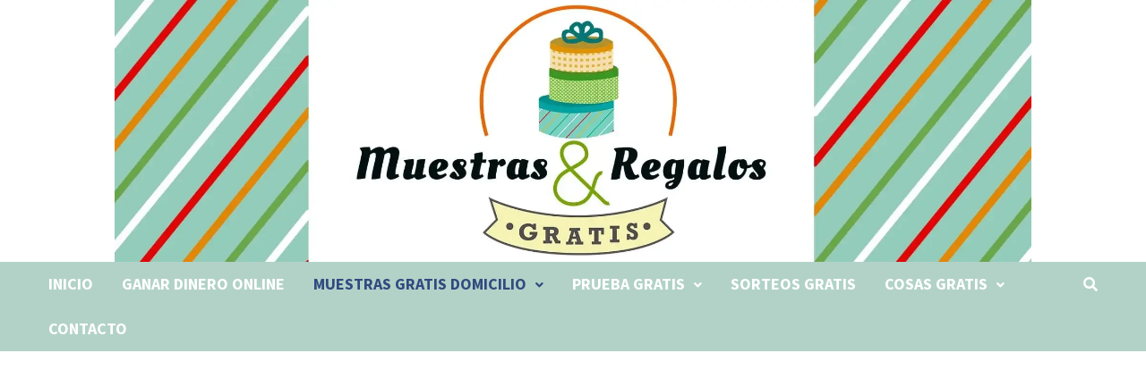

--- FILE ---
content_type: text/html; charset=UTF-8
request_url: https://muestrasyregalosgratis.es/muestras-gratis-perfumes/
body_size: 23046
content:
<!doctype html>
<html lang="es">
<head>
	<script async src="https://pagead2.googlesyndication.com/pagead/js/adsbygoogle.js?client=ca-pub-5788994869426672"
     crossorigin="anonymous"></script>
	<!-- Google Tag Manager -->
<script>(function(w,d,s,l,i){w[l]=w[l]||[];w[l].push({'gtm.start':
new Date().getTime(),event:'gtm.js'});var f=d.getElementsByTagName(s)[0],
j=d.createElement(s),dl=l!='dataLayer'?'&l='+l:'';j.async=true;j.src=
'https://www.googletagmanager.com/gtm.js?id='+i+dl;f.parentNode.insertBefore(j,f);
})(window,document,'script','dataLayer','GTM-5DM6WX2');</script>
<!-- End Google Tag Manager -->
	<meta charset="UTF-8">
	<meta name="viewport" content="width=device-width, initial-scale=1">
	<link rel="profile" href="https://gmpg.org/xfn/11">

	<meta name='robots' content='index, follow, max-image-preview:large, max-snippet:-1, max-video-preview:-1' />

	<!-- This site is optimized with the Yoast SEO plugin v20.2.1 - https://yoast.com/wordpress/plugins/seo/ -->
	<title>Muestras gratis perfumes | Muestras y Regalos Gratis</title>
	<meta name="description" content="Pide muestras gratis de perfumes y colonias. Descubre nuevas fragancias y prueba las novedades. Recibirás tus muestras directamente en tu domicilio." />
	<link rel="canonical" href="https://muestrasyregalosgratis.es/muestras-gratis-perfumes/" />
	<link rel="next" href="https://muestrasyregalosgratis.es/muestras-gratis-perfumes/page/2/" />
	<meta property="og:locale" content="es_ES" />
	<meta property="og:type" content="article" />
	<meta property="og:title" content="Muestras gratis perfumes | Muestras y Regalos Gratis" />
	<meta property="og:description" content="Pide muestras gratis de perfumes y colonias. Descubre nuevas fragancias y prueba las novedades. Recibirás tus muestras directamente en tu domicilio." />
	<meta property="og:url" content="https://muestrasyregalosgratis.es/muestras-gratis-perfumes/" />
	<meta property="og:site_name" content="Muestras y Regalos Gratis" />
	<meta name="twitter:card" content="summary_large_image" />
	<meta name="twitter:site" content="@muestrasyregalosgratis" />
	<script type="application/ld+json" class="yoast-schema-graph">{"@context":"https://schema.org","@graph":[{"@type":"CollectionPage","@id":"https://muestrasyregalosgratis.es/muestras-gratis-perfumes/","url":"https://muestrasyregalosgratis.es/muestras-gratis-perfumes/","name":"Muestras gratis perfumes | Muestras y Regalos Gratis","isPartOf":{"@id":"https://muestrasyregalosgratis.es/#website"},"primaryImageOfPage":{"@id":"https://muestrasyregalosgratis.es/muestras-gratis-perfumes/#primaryimage"},"image":{"@id":"https://muestrasyregalosgratis.es/muestras-gratis-perfumes/#primaryimage"},"thumbnailUrl":"https://muestrasyregalosgratis.es/wp-content/uploads/2025/11/muestras-gratis-armani-code-parfum.webp","description":"Pide muestras gratis de perfumes y colonias. Descubre nuevas fragancias y prueba las novedades. Recibirás tus muestras directamente en tu domicilio.","breadcrumb":{"@id":"https://muestrasyregalosgratis.es/muestras-gratis-perfumes/#breadcrumb"},"inLanguage":"es"},{"@type":"ImageObject","inLanguage":"es","@id":"https://muestrasyregalosgratis.es/muestras-gratis-perfumes/#primaryimage","url":"https://muestrasyregalosgratis.es/wp-content/uploads/2025/11/muestras-gratis-armani-code-parfum.webp","contentUrl":"https://muestrasyregalosgratis.es/wp-content/uploads/2025/11/muestras-gratis-armani-code-parfum.webp","width":500,"height":500,"caption":"Muestras gratis del perfume Armani Code"},{"@type":"BreadcrumbList","@id":"https://muestrasyregalosgratis.es/muestras-gratis-perfumes/#breadcrumb","itemListElement":[{"@type":"ListItem","position":1,"name":"Muestras Gratis","item":"https://muestrasyregalosgratis.es/"},{"@type":"ListItem","position":2,"name":"Muestras gratis perfumes"}]},{"@type":"WebSite","@id":"https://muestrasyregalosgratis.es/#website","url":"https://muestrasyregalosgratis.es/","name":"Muestras y Regalos Gratis","description":"Encuentra todos los regalos y muestras gratis cada día","publisher":{"@id":"https://muestrasyregalosgratis.es/#organization"},"potentialAction":[{"@type":"SearchAction","target":{"@type":"EntryPoint","urlTemplate":"https://muestrasyregalosgratis.es/?s={search_term_string}"},"query-input":"required name=search_term_string"}],"inLanguage":"es"},{"@type":"Organization","@id":"https://muestrasyregalosgratis.es/#organization","name":"Muestras y Regalos Gratis","url":"https://muestrasyregalosgratis.es/","logo":{"@type":"ImageObject","inLanguage":"es","@id":"https://muestrasyregalosgratis.es/#/schema/logo/image/","url":"https://muestrasyregalosgratis.es/wp-content/uploads/2021/05/cropped-logo.png","contentUrl":"https://muestrasyregalosgratis.es/wp-content/uploads/2021/05/cropped-logo.png","width":512,"height":512,"caption":"Muestras y Regalos Gratis"},"image":{"@id":"https://muestrasyregalosgratis.es/#/schema/logo/image/"},"sameAs":["https://www.facebook.com/muestrasyregalosgratis","https://twitter.com/muestrasyregalosgratis","https://www.instagram.com/muestrasyregalosgratis.es/"]}]}</script>
	<!-- / Yoast SEO plugin. -->


<link rel="alternate" type="application/rss+xml" title="Muestras y Regalos Gratis &raquo; Feed" href="https://muestrasyregalosgratis.es/feed/" />
<link rel="alternate" type="application/rss+xml" title="Muestras y Regalos Gratis &raquo; Feed de los comentarios" href="https://muestrasyregalosgratis.es/comments/feed/" />
<link rel="alternate" type="application/rss+xml" title="Muestras y Regalos Gratis &raquo; Categoría Muestras gratis perfumes del feed" href="https://muestrasyregalosgratis.es/muestras-gratis-perfumes/feed/" />
<script type="text/javascript">
window._wpemojiSettings = {"baseUrl":"https:\/\/s.w.org\/images\/core\/emoji\/14.0.0\/72x72\/","ext":".png","svgUrl":"https:\/\/s.w.org\/images\/core\/emoji\/14.0.0\/svg\/","svgExt":".svg","source":{"concatemoji":"https:\/\/muestrasyregalosgratis.es\/wp-includes\/js\/wp-emoji-release.min.js?ver=6.1.1"}};
/*! This file is auto-generated */
!function(e,a,t){var n,r,o,i=a.createElement("canvas"),p=i.getContext&&i.getContext("2d");function s(e,t){var a=String.fromCharCode,e=(p.clearRect(0,0,i.width,i.height),p.fillText(a.apply(this,e),0,0),i.toDataURL());return p.clearRect(0,0,i.width,i.height),p.fillText(a.apply(this,t),0,0),e===i.toDataURL()}function c(e){var t=a.createElement("script");t.src=e,t.defer=t.type="text/javascript",a.getElementsByTagName("head")[0].appendChild(t)}for(o=Array("flag","emoji"),t.supports={everything:!0,everythingExceptFlag:!0},r=0;r<o.length;r++)t.supports[o[r]]=function(e){if(p&&p.fillText)switch(p.textBaseline="top",p.font="600 32px Arial",e){case"flag":return s([127987,65039,8205,9895,65039],[127987,65039,8203,9895,65039])?!1:!s([55356,56826,55356,56819],[55356,56826,8203,55356,56819])&&!s([55356,57332,56128,56423,56128,56418,56128,56421,56128,56430,56128,56423,56128,56447],[55356,57332,8203,56128,56423,8203,56128,56418,8203,56128,56421,8203,56128,56430,8203,56128,56423,8203,56128,56447]);case"emoji":return!s([129777,127995,8205,129778,127999],[129777,127995,8203,129778,127999])}return!1}(o[r]),t.supports.everything=t.supports.everything&&t.supports[o[r]],"flag"!==o[r]&&(t.supports.everythingExceptFlag=t.supports.everythingExceptFlag&&t.supports[o[r]]);t.supports.everythingExceptFlag=t.supports.everythingExceptFlag&&!t.supports.flag,t.DOMReady=!1,t.readyCallback=function(){t.DOMReady=!0},t.supports.everything||(n=function(){t.readyCallback()},a.addEventListener?(a.addEventListener("DOMContentLoaded",n,!1),e.addEventListener("load",n,!1)):(e.attachEvent("onload",n),a.attachEvent("onreadystatechange",function(){"complete"===a.readyState&&t.readyCallback()})),(e=t.source||{}).concatemoji?c(e.concatemoji):e.wpemoji&&e.twemoji&&(c(e.twemoji),c(e.wpemoji)))}(window,document,window._wpemojiSettings);
</script>
<style type="text/css">
img.wp-smiley,
img.emoji {
	display: inline !important;
	border: none !important;
	box-shadow: none !important;
	height: 1em !important;
	width: 1em !important;
	margin: 0 0.07em !important;
	vertical-align: -0.1em !important;
	background: none !important;
	padding: 0 !important;
}
</style>
	<link rel='stylesheet' id='wp-block-library-css' href='https://muestrasyregalosgratis.es/wp-includes/css/dist/block-library/style.min.css?ver=6.1.1' type='text/css' media='all' />
<style id='wp-block-library-theme-inline-css' type='text/css'>
.wp-block-audio figcaption{color:#555;font-size:13px;text-align:center}.is-dark-theme .wp-block-audio figcaption{color:hsla(0,0%,100%,.65)}.wp-block-audio{margin:0 0 1em}.wp-block-code{border:1px solid #ccc;border-radius:4px;font-family:Menlo,Consolas,monaco,monospace;padding:.8em 1em}.wp-block-embed figcaption{color:#555;font-size:13px;text-align:center}.is-dark-theme .wp-block-embed figcaption{color:hsla(0,0%,100%,.65)}.wp-block-embed{margin:0 0 1em}.blocks-gallery-caption{color:#555;font-size:13px;text-align:center}.is-dark-theme .blocks-gallery-caption{color:hsla(0,0%,100%,.65)}.wp-block-image figcaption{color:#555;font-size:13px;text-align:center}.is-dark-theme .wp-block-image figcaption{color:hsla(0,0%,100%,.65)}.wp-block-image{margin:0 0 1em}.wp-block-pullquote{border-top:4px solid;border-bottom:4px solid;margin-bottom:1.75em;color:currentColor}.wp-block-pullquote__citation,.wp-block-pullquote cite,.wp-block-pullquote footer{color:currentColor;text-transform:uppercase;font-size:.8125em;font-style:normal}.wp-block-quote{border-left:.25em solid;margin:0 0 1.75em;padding-left:1em}.wp-block-quote cite,.wp-block-quote footer{color:currentColor;font-size:.8125em;position:relative;font-style:normal}.wp-block-quote.has-text-align-right{border-left:none;border-right:.25em solid;padding-left:0;padding-right:1em}.wp-block-quote.has-text-align-center{border:none;padding-left:0}.wp-block-quote.is-large,.wp-block-quote.is-style-large,.wp-block-quote.is-style-plain{border:none}.wp-block-search .wp-block-search__label{font-weight:700}.wp-block-search__button{border:1px solid #ccc;padding:.375em .625em}:where(.wp-block-group.has-background){padding:1.25em 2.375em}.wp-block-separator.has-css-opacity{opacity:.4}.wp-block-separator{border:none;border-bottom:2px solid;margin-left:auto;margin-right:auto}.wp-block-separator.has-alpha-channel-opacity{opacity:1}.wp-block-separator:not(.is-style-wide):not(.is-style-dots){width:100px}.wp-block-separator.has-background:not(.is-style-dots){border-bottom:none;height:1px}.wp-block-separator.has-background:not(.is-style-wide):not(.is-style-dots){height:2px}.wp-block-table{margin:"0 0 1em 0"}.wp-block-table thead{border-bottom:3px solid}.wp-block-table tfoot{border-top:3px solid}.wp-block-table td,.wp-block-table th{word-break:normal}.wp-block-table figcaption{color:#555;font-size:13px;text-align:center}.is-dark-theme .wp-block-table figcaption{color:hsla(0,0%,100%,.65)}.wp-block-video figcaption{color:#555;font-size:13px;text-align:center}.is-dark-theme .wp-block-video figcaption{color:hsla(0,0%,100%,.65)}.wp-block-video{margin:0 0 1em}.wp-block-template-part.has-background{padding:1.25em 2.375em;margin-top:0;margin-bottom:0}
</style>
<link rel='stylesheet' id='classic-theme-styles-css' href='https://muestrasyregalosgratis.es/wp-includes/css/classic-themes.min.css?ver=1' type='text/css' media='all' />
<style id='global-styles-inline-css' type='text/css'>
body{--wp--preset--color--black: #000000;--wp--preset--color--cyan-bluish-gray: #abb8c3;--wp--preset--color--white: #ffffff;--wp--preset--color--pale-pink: #f78da7;--wp--preset--color--vivid-red: #cf2e2e;--wp--preset--color--luminous-vivid-orange: #ff6900;--wp--preset--color--luminous-vivid-amber: #fcb900;--wp--preset--color--light-green-cyan: #7bdcb5;--wp--preset--color--vivid-green-cyan: #00d084;--wp--preset--color--pale-cyan-blue: #8ed1fc;--wp--preset--color--vivid-cyan-blue: #0693e3;--wp--preset--color--vivid-purple: #9b51e0;--wp--preset--gradient--vivid-cyan-blue-to-vivid-purple: linear-gradient(135deg,rgba(6,147,227,1) 0%,rgb(155,81,224) 100%);--wp--preset--gradient--light-green-cyan-to-vivid-green-cyan: linear-gradient(135deg,rgb(122,220,180) 0%,rgb(0,208,130) 100%);--wp--preset--gradient--luminous-vivid-amber-to-luminous-vivid-orange: linear-gradient(135deg,rgba(252,185,0,1) 0%,rgba(255,105,0,1) 100%);--wp--preset--gradient--luminous-vivid-orange-to-vivid-red: linear-gradient(135deg,rgba(255,105,0,1) 0%,rgb(207,46,46) 100%);--wp--preset--gradient--very-light-gray-to-cyan-bluish-gray: linear-gradient(135deg,rgb(238,238,238) 0%,rgb(169,184,195) 100%);--wp--preset--gradient--cool-to-warm-spectrum: linear-gradient(135deg,rgb(74,234,220) 0%,rgb(151,120,209) 20%,rgb(207,42,186) 40%,rgb(238,44,130) 60%,rgb(251,105,98) 80%,rgb(254,248,76) 100%);--wp--preset--gradient--blush-light-purple: linear-gradient(135deg,rgb(255,206,236) 0%,rgb(152,150,240) 100%);--wp--preset--gradient--blush-bordeaux: linear-gradient(135deg,rgb(254,205,165) 0%,rgb(254,45,45) 50%,rgb(107,0,62) 100%);--wp--preset--gradient--luminous-dusk: linear-gradient(135deg,rgb(255,203,112) 0%,rgb(199,81,192) 50%,rgb(65,88,208) 100%);--wp--preset--gradient--pale-ocean: linear-gradient(135deg,rgb(255,245,203) 0%,rgb(182,227,212) 50%,rgb(51,167,181) 100%);--wp--preset--gradient--electric-grass: linear-gradient(135deg,rgb(202,248,128) 0%,rgb(113,206,126) 100%);--wp--preset--gradient--midnight: linear-gradient(135deg,rgb(2,3,129) 0%,rgb(40,116,252) 100%);--wp--preset--duotone--dark-grayscale: url('#wp-duotone-dark-grayscale');--wp--preset--duotone--grayscale: url('#wp-duotone-grayscale');--wp--preset--duotone--purple-yellow: url('#wp-duotone-purple-yellow');--wp--preset--duotone--blue-red: url('#wp-duotone-blue-red');--wp--preset--duotone--midnight: url('#wp-duotone-midnight');--wp--preset--duotone--magenta-yellow: url('#wp-duotone-magenta-yellow');--wp--preset--duotone--purple-green: url('#wp-duotone-purple-green');--wp--preset--duotone--blue-orange: url('#wp-duotone-blue-orange');--wp--preset--font-size--small: 13px;--wp--preset--font-size--medium: 20px;--wp--preset--font-size--large: 36px;--wp--preset--font-size--x-large: 42px;--wp--preset--spacing--20: 0.44rem;--wp--preset--spacing--30: 0.67rem;--wp--preset--spacing--40: 1rem;--wp--preset--spacing--50: 1.5rem;--wp--preset--spacing--60: 2.25rem;--wp--preset--spacing--70: 3.38rem;--wp--preset--spacing--80: 5.06rem;}:where(.is-layout-flex){gap: 0.5em;}body .is-layout-flow > .alignleft{float: left;margin-inline-start: 0;margin-inline-end: 2em;}body .is-layout-flow > .alignright{float: right;margin-inline-start: 2em;margin-inline-end: 0;}body .is-layout-flow > .aligncenter{margin-left: auto !important;margin-right: auto !important;}body .is-layout-constrained > .alignleft{float: left;margin-inline-start: 0;margin-inline-end: 2em;}body .is-layout-constrained > .alignright{float: right;margin-inline-start: 2em;margin-inline-end: 0;}body .is-layout-constrained > .aligncenter{margin-left: auto !important;margin-right: auto !important;}body .is-layout-constrained > :where(:not(.alignleft):not(.alignright):not(.alignfull)){max-width: var(--wp--style--global--content-size);margin-left: auto !important;margin-right: auto !important;}body .is-layout-constrained > .alignwide{max-width: var(--wp--style--global--wide-size);}body .is-layout-flex{display: flex;}body .is-layout-flex{flex-wrap: wrap;align-items: center;}body .is-layout-flex > *{margin: 0;}:where(.wp-block-columns.is-layout-flex){gap: 2em;}.has-black-color{color: var(--wp--preset--color--black) !important;}.has-cyan-bluish-gray-color{color: var(--wp--preset--color--cyan-bluish-gray) !important;}.has-white-color{color: var(--wp--preset--color--white) !important;}.has-pale-pink-color{color: var(--wp--preset--color--pale-pink) !important;}.has-vivid-red-color{color: var(--wp--preset--color--vivid-red) !important;}.has-luminous-vivid-orange-color{color: var(--wp--preset--color--luminous-vivid-orange) !important;}.has-luminous-vivid-amber-color{color: var(--wp--preset--color--luminous-vivid-amber) !important;}.has-light-green-cyan-color{color: var(--wp--preset--color--light-green-cyan) !important;}.has-vivid-green-cyan-color{color: var(--wp--preset--color--vivid-green-cyan) !important;}.has-pale-cyan-blue-color{color: var(--wp--preset--color--pale-cyan-blue) !important;}.has-vivid-cyan-blue-color{color: var(--wp--preset--color--vivid-cyan-blue) !important;}.has-vivid-purple-color{color: var(--wp--preset--color--vivid-purple) !important;}.has-black-background-color{background-color: var(--wp--preset--color--black) !important;}.has-cyan-bluish-gray-background-color{background-color: var(--wp--preset--color--cyan-bluish-gray) !important;}.has-white-background-color{background-color: var(--wp--preset--color--white) !important;}.has-pale-pink-background-color{background-color: var(--wp--preset--color--pale-pink) !important;}.has-vivid-red-background-color{background-color: var(--wp--preset--color--vivid-red) !important;}.has-luminous-vivid-orange-background-color{background-color: var(--wp--preset--color--luminous-vivid-orange) !important;}.has-luminous-vivid-amber-background-color{background-color: var(--wp--preset--color--luminous-vivid-amber) !important;}.has-light-green-cyan-background-color{background-color: var(--wp--preset--color--light-green-cyan) !important;}.has-vivid-green-cyan-background-color{background-color: var(--wp--preset--color--vivid-green-cyan) !important;}.has-pale-cyan-blue-background-color{background-color: var(--wp--preset--color--pale-cyan-blue) !important;}.has-vivid-cyan-blue-background-color{background-color: var(--wp--preset--color--vivid-cyan-blue) !important;}.has-vivid-purple-background-color{background-color: var(--wp--preset--color--vivid-purple) !important;}.has-black-border-color{border-color: var(--wp--preset--color--black) !important;}.has-cyan-bluish-gray-border-color{border-color: var(--wp--preset--color--cyan-bluish-gray) !important;}.has-white-border-color{border-color: var(--wp--preset--color--white) !important;}.has-pale-pink-border-color{border-color: var(--wp--preset--color--pale-pink) !important;}.has-vivid-red-border-color{border-color: var(--wp--preset--color--vivid-red) !important;}.has-luminous-vivid-orange-border-color{border-color: var(--wp--preset--color--luminous-vivid-orange) !important;}.has-luminous-vivid-amber-border-color{border-color: var(--wp--preset--color--luminous-vivid-amber) !important;}.has-light-green-cyan-border-color{border-color: var(--wp--preset--color--light-green-cyan) !important;}.has-vivid-green-cyan-border-color{border-color: var(--wp--preset--color--vivid-green-cyan) !important;}.has-pale-cyan-blue-border-color{border-color: var(--wp--preset--color--pale-cyan-blue) !important;}.has-vivid-cyan-blue-border-color{border-color: var(--wp--preset--color--vivid-cyan-blue) !important;}.has-vivid-purple-border-color{border-color: var(--wp--preset--color--vivid-purple) !important;}.has-vivid-cyan-blue-to-vivid-purple-gradient-background{background: var(--wp--preset--gradient--vivid-cyan-blue-to-vivid-purple) !important;}.has-light-green-cyan-to-vivid-green-cyan-gradient-background{background: var(--wp--preset--gradient--light-green-cyan-to-vivid-green-cyan) !important;}.has-luminous-vivid-amber-to-luminous-vivid-orange-gradient-background{background: var(--wp--preset--gradient--luminous-vivid-amber-to-luminous-vivid-orange) !important;}.has-luminous-vivid-orange-to-vivid-red-gradient-background{background: var(--wp--preset--gradient--luminous-vivid-orange-to-vivid-red) !important;}.has-very-light-gray-to-cyan-bluish-gray-gradient-background{background: var(--wp--preset--gradient--very-light-gray-to-cyan-bluish-gray) !important;}.has-cool-to-warm-spectrum-gradient-background{background: var(--wp--preset--gradient--cool-to-warm-spectrum) !important;}.has-blush-light-purple-gradient-background{background: var(--wp--preset--gradient--blush-light-purple) !important;}.has-blush-bordeaux-gradient-background{background: var(--wp--preset--gradient--blush-bordeaux) !important;}.has-luminous-dusk-gradient-background{background: var(--wp--preset--gradient--luminous-dusk) !important;}.has-pale-ocean-gradient-background{background: var(--wp--preset--gradient--pale-ocean) !important;}.has-electric-grass-gradient-background{background: var(--wp--preset--gradient--electric-grass) !important;}.has-midnight-gradient-background{background: var(--wp--preset--gradient--midnight) !important;}.has-small-font-size{font-size: var(--wp--preset--font-size--small) !important;}.has-medium-font-size{font-size: var(--wp--preset--font-size--medium) !important;}.has-large-font-size{font-size: var(--wp--preset--font-size--large) !important;}.has-x-large-font-size{font-size: var(--wp--preset--font-size--x-large) !important;}
.wp-block-navigation a:where(:not(.wp-element-button)){color: inherit;}
:where(.wp-block-columns.is-layout-flex){gap: 2em;}
.wp-block-pullquote{font-size: 1.5em;line-height: 1.6;}
</style>
<link rel='stylesheet' id='wp-show-posts-css' href='https://muestrasyregalosgratis.es/wp-content/plugins/wp-show-posts/css/wp-show-posts-min.css?ver=1.1.4' type='text/css' media='all' />
<link rel='stylesheet' id='font-awesome-css' href='https://muestrasyregalosgratis.es/wp-content/themes/bam/assets/fonts/css/all.min.css?ver=5.15.4' type='text/css' media='all' />
<link rel='stylesheet' id='bam-style-css' href='https://muestrasyregalosgratis.es/wp-content/themes/bam/style.css?ver=6.1.1' type='text/css' media='all' />
<link rel='stylesheet' id='bam-google-fonts-css' href='https://muestrasyregalosgratis.es/wp-content/fonts/f8efcee0b7ee86249983fd0a2cdfebd5.css' type='text/css' media='all' />
<link rel="https://api.w.org/" href="https://muestrasyregalosgratis.es/wp-json/" /><link rel="alternate" type="application/json" href="https://muestrasyregalosgratis.es/wp-json/wp/v2/categories/10" /><link rel="EditURI" type="application/rsd+xml" title="RSD" href="https://muestrasyregalosgratis.es/xmlrpc.php?rsd" />
<link rel="wlwmanifest" type="application/wlwmanifest+xml" href="https://muestrasyregalosgratis.es/wp-includes/wlwmanifest.xml" />
<meta name="generator" content="WordPress 6.1.1" />
		<style type="text/css">
				</style>
		<link rel="icon" href="https://muestrasyregalosgratis.es/wp-content/uploads/2021/05/cropped-logo-32x32.png" sizes="32x32" />
<link rel="icon" href="https://muestrasyregalosgratis.es/wp-content/uploads/2021/05/cropped-logo-192x192.png" sizes="192x192" />
<link rel="apple-touch-icon" href="https://muestrasyregalosgratis.es/wp-content/uploads/2021/05/cropped-logo-180x180.png" />
<meta name="msapplication-TileImage" content="https://muestrasyregalosgratis.es/wp-content/uploads/2021/05/cropped-logo-270x270.png" />
		<style type="text/css" id="wp-custom-css">
			.widget-area{
	border: 2px solid orange; 
	padding: 8px;
}
#site-header-inner{
	display: none;
}
.contenido-nuevo{
	padding-top: 10px;
	padding-bottom: 20px;
}
#site-navigation{
	background-color: #b2d2c8;
}
.th-header-image{
	margin-left: 10%;
	margin-right: 10%;
}
.bam-tags-title{
	display: none;
}
.wp-show-posts-image img{
	border-color: orange;
  border-width: 3px;
  border-style: solid;
}
.sub-menu .current-menu-item a{
	color: #b2d2c8 !important;
}
h2{
	color: #ea7c27;
}
.post-thumbnail .wp-post-image{
	width: 400px;
	height: 400px;
	object-fit: cover;
	border-color: orange;
  border-width: 3px;
  border-style: solid;
}
.related-post-thumbnail .wp-post-image{
	width: 400px;
	height: 200px;
	object-fit: cover;
	border-color: orange;
  border-width: 3px;
  border-style: solid;
}
.wpsp-load-more{
	margin-top: 0px;
	margin-bottom: 2em;
}
.wpsp-load-more .page-numbers{
	font-size: 20px;
	margin: 5px;
}
.navigation {
	margin-top: 0px;
	margin-bottom: 80px;
}
//.bloqueencuesta {
	border-color: orange;
  border-width: 5px;
  border-style: solid;
}		</style>
		
		<style type="text/css" id="theme-custom-css">
			/* Header CSS */
                    @media ( min-width: 768px ) {
                        #primary {
                            width: 67%;
                        }
                    }
                
                    @media ( min-width: 768px ) {
                        #secondary {
                            width: 29%;
                        }
                    }
                /* Color CSS */
                
                    blockquote {
                        border-left: 4px solid #314a7f;
                    }

                    button,
                    input[type="button"],
                    input[type="reset"],
                    input[type="submit"] {
                        background: #314a7f;
                    }

                    .wp-block-search .wp-block-search__button {
                        background: #314a7f;
                    }

                    .bam-readmore {
                        background: #314a7f;
                    }

                    .site-title a, .site-description {
                        color: #314a7f;
                    }

                    .site-header.default-style .main-navigation ul li a:hover {
                        color: #314a7f;
                    }

                    .site-header.default-style .main-navigation ul ul li a:hover {
                        background: #314a7f;
                    }

                    .site-header.default-style .main-navigation .current_page_item > a,
                    .site-header.default-style .main-navigation .current-menu-item > a,
                    .site-header.default-style .main-navigation .current_page_ancestor > a,
                    .site-header.default-style .main-navigation .current-menu-ancestor > a {
                        color: #314a7f;
                    }

                    .site-header.horizontal-style .main-navigation ul li a:hover {
                        color: #314a7f;
                    }

                    .site-header.horizontal-style .main-navigation ul ul li a:hover {
                        background: #314a7f;
                    }

                    .site-header.horizontal-style .main-navigation .current_page_item > a,
                    .site-header.horizontal-style .main-navigation .current-menu-item > a,
                    .site-header.horizontal-style .main-navigation .current_page_ancestor > a,
                    .site-header.horizontal-style .main-navigation .current-menu-ancestor > a {
                        color: #314a7f;
                    }

                    .posts-navigation .nav-previous a:hover,
                    .posts-navigation .nav-next a:hover {
                        color: #314a7f;
                    }

                    .post-navigation .nav-previous .post-title:hover,
                    .post-navigation .nav-next .post-title:hover {
                        color: #314a7f;
                    }

                    .pagination .page-numbers.current {
                        background: #314a7f;
                        border: 1px solid #314a7f;
                        color: #ffffff;
                    }
                      
                    .pagination a.page-numbers:hover {
                        background: #314a7f;
                        border: 1px solid #314a7f;
                    }

                    .widget a:hover,
                    .widget ul li a:hover {
                        color: #314a7f;
                    }

                    li.bm-tab.th-ui-state-active a {
                        border-bottom: 1px solid #314a7f;
                    }

                    .footer-widget-area .widget a:hover {
                        color: #314a7f;
                    }

                    .bms-title a:hover {
                        color: #314a7f;
                    }

                    .bam-entry .entry-title a:hover {
                        color: #314a7f;
                    }

                    .related-post-meta a:hover,
                    .entry-meta a:hover {
                        color: #314a7f;
                    }

                    .related-post-meta .byline a:hover,
                    .entry-meta .byline a:hover {
                        color: #314a7f;
                    }

                    .cat-links a {
                        color: #314a7f;
                    }

                    .tags-links a:hover {
                        background: #314a7f;
                    }

                    .related-post-title a:hover {
                        color: #314a7f;
                    }

                    .author-posts-link:hover {
                        color: #314a7f;
                    }

                    .comment-author a {
                        color: #314a7f;
                    }

                    .comment-metadata a:hover,
                    .comment-metadata a:focus,
                    .pingback .comment-edit-link:hover,
                    .pingback .comment-edit-link:focus {
                        color: #314a7f;
                    }

                    .comment-reply-link:hover,
                    .comment-reply-link:focus {
                        background: #314a7f;
                    }

                    .comment-notes a:hover,
                    .comment-awaiting-moderation a:hover,
                    .logged-in-as a:hover,
                    .form-allowed-tags a:hover {
                        color: #314a7f;
                    }

                    .required {
                        color: #314a7f;
                    }

                    .comment-reply-title small a:before {
                        color: #314a7f;
                    }

                    .wp-block-quote {
                        border-left: 4px solid #314a7f;
                    }

                    .wp-block-quote[style*="text-align:right"], .wp-block-quote[style*="text-align: right"] {
                        border-right: 4px solid #314a7f;
                    }

                    .site-info a:hover {
                        color: #314a7f;
                    }

                    #bam-tags a, .widget_tag_cloud .tagcloud a {
                        background: #314a7f;
                    }

                
                    .site-title a, .site-description,
                    .site-header.horizontal-style .site-description {
                        color: #ff3a3a;
                    }
                
                    .page-content a,
                    .entry-content a {
                        color: #006c9e;
                    }
                
                    .page-content a:hover,
                    .entry-content a:hover {
                        color: #dd9527;
                    }
                
                    button:hover,
                    input[type="button"]:hover,
                    input[type="reset"]:hover,
                    input[type="submit"]:hover,
                    .wp-block-search .wp-block-search__button:hover,
                    .bam-readmore:hover {
                        background: #dd8023;
                    }
                
                    button:hover,
                    input[type="button"]:hover,
                    input[type="reset"]:hover,
                    input[type="submit"]:hover,
                    .wp-block-search .wp-block-search__button:hover,
                    .bam-readmore:hover {
                        color: #d1d1d1;
                    }
                
                    body.boxed-layout.custom-background,
                    body.boxed-layout {
                        background-color: #dddddd;
                    }
                
                    body.boxed-layout.custom-background.separate-containers,
                    body.boxed-layout.separate-containers {
                        background-color: #dddddd;
                    }
                
                    body.wide-layout.custom-background.separate-containers,
                    body.wide-layout.separate-containers {
                        background-color: #eeeeee;
                    }
                /* Typography CSS */.main-navigation li a{font-weight:700;font-size:18px;}.main-navigation ul ul a, .site-header.default-style .main-navigation ul ul a, .site-header.horizontal-style .main-navigation ul ul a{font-weight:700;line-height:1.5;}		</style>

	<noscript><style id="rocket-lazyload-nojs-css">.rll-youtube-player, [data-lazy-src]{display:none !important;}</style></noscript></head>
<body class="archive category category-muestras-gratis-perfumes category-10 wp-embed-responsive hfeed wide-layout right-sidebar one-container">
<!-- Google Tag Manager (noscript) -->
<noscript><iframe src="https://www.googletagmanager.com/ns.html?id=GTM-5DM6WX2"
height="0" width="0" style="display:none;visibility:hidden"></iframe></noscript>
<!-- End Google Tag Manager (noscript) -->
<svg xmlns="http://www.w3.org/2000/svg" viewBox="0 0 0 0" width="0" height="0" focusable="false" role="none" style="visibility: hidden; position: absolute; left: -9999px; overflow: hidden;" ><defs><filter id="wp-duotone-dark-grayscale"><feColorMatrix color-interpolation-filters="sRGB" type="matrix" values=" .299 .587 .114 0 0 .299 .587 .114 0 0 .299 .587 .114 0 0 .299 .587 .114 0 0 " /><feComponentTransfer color-interpolation-filters="sRGB" ><feFuncR type="table" tableValues="0 0.49803921568627" /><feFuncG type="table" tableValues="0 0.49803921568627" /><feFuncB type="table" tableValues="0 0.49803921568627" /><feFuncA type="table" tableValues="1 1" /></feComponentTransfer><feComposite in2="SourceGraphic" operator="in" /></filter></defs></svg><svg xmlns="http://www.w3.org/2000/svg" viewBox="0 0 0 0" width="0" height="0" focusable="false" role="none" style="visibility: hidden; position: absolute; left: -9999px; overflow: hidden;" ><defs><filter id="wp-duotone-grayscale"><feColorMatrix color-interpolation-filters="sRGB" type="matrix" values=" .299 .587 .114 0 0 .299 .587 .114 0 0 .299 .587 .114 0 0 .299 .587 .114 0 0 " /><feComponentTransfer color-interpolation-filters="sRGB" ><feFuncR type="table" tableValues="0 1" /><feFuncG type="table" tableValues="0 1" /><feFuncB type="table" tableValues="0 1" /><feFuncA type="table" tableValues="1 1" /></feComponentTransfer><feComposite in2="SourceGraphic" operator="in" /></filter></defs></svg><svg xmlns="http://www.w3.org/2000/svg" viewBox="0 0 0 0" width="0" height="0" focusable="false" role="none" style="visibility: hidden; position: absolute; left: -9999px; overflow: hidden;" ><defs><filter id="wp-duotone-purple-yellow"><feColorMatrix color-interpolation-filters="sRGB" type="matrix" values=" .299 .587 .114 0 0 .299 .587 .114 0 0 .299 .587 .114 0 0 .299 .587 .114 0 0 " /><feComponentTransfer color-interpolation-filters="sRGB" ><feFuncR type="table" tableValues="0.54901960784314 0.98823529411765" /><feFuncG type="table" tableValues="0 1" /><feFuncB type="table" tableValues="0.71764705882353 0.25490196078431" /><feFuncA type="table" tableValues="1 1" /></feComponentTransfer><feComposite in2="SourceGraphic" operator="in" /></filter></defs></svg><svg xmlns="http://www.w3.org/2000/svg" viewBox="0 0 0 0" width="0" height="0" focusable="false" role="none" style="visibility: hidden; position: absolute; left: -9999px; overflow: hidden;" ><defs><filter id="wp-duotone-blue-red"><feColorMatrix color-interpolation-filters="sRGB" type="matrix" values=" .299 .587 .114 0 0 .299 .587 .114 0 0 .299 .587 .114 0 0 .299 .587 .114 0 0 " /><feComponentTransfer color-interpolation-filters="sRGB" ><feFuncR type="table" tableValues="0 1" /><feFuncG type="table" tableValues="0 0.27843137254902" /><feFuncB type="table" tableValues="0.5921568627451 0.27843137254902" /><feFuncA type="table" tableValues="1 1" /></feComponentTransfer><feComposite in2="SourceGraphic" operator="in" /></filter></defs></svg><svg xmlns="http://www.w3.org/2000/svg" viewBox="0 0 0 0" width="0" height="0" focusable="false" role="none" style="visibility: hidden; position: absolute; left: -9999px; overflow: hidden;" ><defs><filter id="wp-duotone-midnight"><feColorMatrix color-interpolation-filters="sRGB" type="matrix" values=" .299 .587 .114 0 0 .299 .587 .114 0 0 .299 .587 .114 0 0 .299 .587 .114 0 0 " /><feComponentTransfer color-interpolation-filters="sRGB" ><feFuncR type="table" tableValues="0 0" /><feFuncG type="table" tableValues="0 0.64705882352941" /><feFuncB type="table" tableValues="0 1" /><feFuncA type="table" tableValues="1 1" /></feComponentTransfer><feComposite in2="SourceGraphic" operator="in" /></filter></defs></svg><svg xmlns="http://www.w3.org/2000/svg" viewBox="0 0 0 0" width="0" height="0" focusable="false" role="none" style="visibility: hidden; position: absolute; left: -9999px; overflow: hidden;" ><defs><filter id="wp-duotone-magenta-yellow"><feColorMatrix color-interpolation-filters="sRGB" type="matrix" values=" .299 .587 .114 0 0 .299 .587 .114 0 0 .299 .587 .114 0 0 .299 .587 .114 0 0 " /><feComponentTransfer color-interpolation-filters="sRGB" ><feFuncR type="table" tableValues="0.78039215686275 1" /><feFuncG type="table" tableValues="0 0.94901960784314" /><feFuncB type="table" tableValues="0.35294117647059 0.47058823529412" /><feFuncA type="table" tableValues="1 1" /></feComponentTransfer><feComposite in2="SourceGraphic" operator="in" /></filter></defs></svg><svg xmlns="http://www.w3.org/2000/svg" viewBox="0 0 0 0" width="0" height="0" focusable="false" role="none" style="visibility: hidden; position: absolute; left: -9999px; overflow: hidden;" ><defs><filter id="wp-duotone-purple-green"><feColorMatrix color-interpolation-filters="sRGB" type="matrix" values=" .299 .587 .114 0 0 .299 .587 .114 0 0 .299 .587 .114 0 0 .299 .587 .114 0 0 " /><feComponentTransfer color-interpolation-filters="sRGB" ><feFuncR type="table" tableValues="0.65098039215686 0.40392156862745" /><feFuncG type="table" tableValues="0 1" /><feFuncB type="table" tableValues="0.44705882352941 0.4" /><feFuncA type="table" tableValues="1 1" /></feComponentTransfer><feComposite in2="SourceGraphic" operator="in" /></filter></defs></svg><svg xmlns="http://www.w3.org/2000/svg" viewBox="0 0 0 0" width="0" height="0" focusable="false" role="none" style="visibility: hidden; position: absolute; left: -9999px; overflow: hidden;" ><defs><filter id="wp-duotone-blue-orange"><feColorMatrix color-interpolation-filters="sRGB" type="matrix" values=" .299 .587 .114 0 0 .299 .587 .114 0 0 .299 .587 .114 0 0 .299 .587 .114 0 0 " /><feComponentTransfer color-interpolation-filters="sRGB" ><feFuncR type="table" tableValues="0.098039215686275 1" /><feFuncG type="table" tableValues="0 0.66274509803922" /><feFuncB type="table" tableValues="0.84705882352941 0.41960784313725" /><feFuncA type="table" tableValues="1 1" /></feComponentTransfer><feComposite in2="SourceGraphic" operator="in" /></filter></defs></svg>

<div id="page" class="site">
	<a class="skip-link screen-reader-text" href="#content">Saltar al contenido</a>

	
	


<header id="masthead" class="site-header default-style">

    
    

<div id="site-header-inner" class="clearfix container right-logo">

    <div class="site-branding">
    <div class="site-branding-inner">

        
        <div class="site-branding-text">
                            <p class="site-title"><a href="https://muestrasyregalosgratis.es/" rel="home">Muestras y Regalos Gratis</a></p>
                                <p class="site-description">Encuentra todos los regalos y muestras gratis cada día</p>
                    </div><!-- .site-branding-text -->

    </div><!-- .site-branding-inner -->
</div><!-- .site-branding -->
        
</div><!-- #site-header-inner -->

<div class="th-header-image clearfix"><a href="https://muestrasyregalosgratis.es/" title="Muestras y Regalos Gratis" rel="home"><img src="data:image/svg+xml,%3Csvg%20xmlns='http://www.w3.org/2000/svg'%20viewBox='0%200%201920%20549'%3E%3C/svg%3E" height="549" width="1920" alt="muestra gratis y regalos gratis" data-lazy-src="https://muestrasyregalosgratis.es/wp-content/uploads/2022/12/cropped-cabecera-muestra-gratis-cabecera.webp" /><noscript><img src="https://muestrasyregalosgratis.es/wp-content/uploads/2022/12/cropped-cabecera-muestra-gratis-cabecera.webp" height="549" width="1920" alt="muestra gratis y regalos gratis" /></noscript></a></div>

<nav id="site-navigation" class="main-navigation">

    <div id="site-navigation-inner" class="container align-left show-search">
        
        <div class="menu-menu-principal-container"><ul id="primary-menu" class="menu"><li id="menu-item-278" class="menu-item menu-item-type-custom menu-item-object-custom menu-item-home menu-item-278"><a href="http://muestrasyregalosgratis.es/">Inicio</a></li>
<li id="menu-item-3866" class="menu-item menu-item-type-post_type menu-item-object-page menu-item-3866"><a href="https://muestrasyregalosgratis.es/ganar-dinero-online/">Ganar dinero online</a></li>
<li id="menu-item-1982" class="menu-item menu-item-type-taxonomy menu-item-object-category current-menu-ancestor current-menu-parent menu-item-has-children menu-item-1982"><a href="https://muestrasyregalosgratis.es/muestras-gratis-domicilio/">Muestras gratis domicilio</a>
<ul class="sub-menu">
	<li id="menu-item-1985" class="menu-item menu-item-type-taxonomy menu-item-object-category menu-item-1985"><a href="https://muestrasyregalosgratis.es/muestras-gratis-bebe/">Muestras gratis para bebe</a></li>
	<li id="menu-item-1990" class="menu-item menu-item-type-taxonomy menu-item-object-category menu-item-1990"><a href="https://muestrasyregalosgratis.es/muestras-gratis-maquillaje/">Muestras gratis maquillaje</a></li>
	<li id="menu-item-1993" class="menu-item menu-item-type-taxonomy menu-item-object-category current-menu-item menu-item-1993"><a href="https://muestrasyregalosgratis.es/muestras-gratis-perfumes/" aria-current="page">Muestras gratis perfumes</a></li>
</ul>
</li>
<li id="menu-item-2009" class="menu-item menu-item-type-taxonomy menu-item-object-category menu-item-has-children menu-item-2009"><a href="https://muestrasyregalosgratis.es/prueba-gratis/">Prueba gratis</a>
<ul class="sub-menu">
	<li id="menu-item-2012" class="menu-item menu-item-type-taxonomy menu-item-object-category menu-item-2012"><a href="https://muestrasyregalosgratis.es/prueba-gratis/testers/">Testers</a></li>
	<li id="menu-item-2014" class="menu-item menu-item-type-taxonomy menu-item-object-category menu-item-2014"><a href="https://muestrasyregalosgratis.es/prueba-gratis/reembolsos/">Reembolsos</a></li>
</ul>
</li>
<li id="menu-item-2000" class="menu-item menu-item-type-taxonomy menu-item-object-category menu-item-2000"><a href="https://muestrasyregalosgratis.es/sorteos-gratis/">Sorteos gratis</a></li>
<li id="menu-item-2006" class="menu-item menu-item-type-taxonomy menu-item-object-category menu-item-has-children menu-item-2006"><a href="https://muestrasyregalosgratis.es/cosas-gratis/">Cosas gratis</a>
<ul class="sub-menu">
	<li id="menu-item-2003" class="menu-item menu-item-type-taxonomy menu-item-object-category menu-item-2003"><a href="https://muestrasyregalosgratis.es/cosas-gratis/canastilla-bebes-gratis/">Canastillas para bebés gratis</a></li>
	<li id="menu-item-2007" class="menu-item menu-item-type-taxonomy menu-item-object-category menu-item-2007"><a href="https://muestrasyregalosgratis.es/cosas-gratis/regalos-revistas/">Regalos de revistas</a></li>
</ul>
</li>
<li id="menu-item-494" class="menu-item menu-item-type-post_type menu-item-object-page menu-item-494"><a href="https://muestrasyregalosgratis.es/contacto/">Contacto</a></li>
</ul></div><div class="bam-search-button-icon">
    <i class="fas fa-search" aria-hidden="true"></i>
</div>
<div class="bam-search-box-container">
    <div class="bam-search-box">
        <form role="search" method="get" class="search-form" action="https://muestrasyregalosgratis.es/">
				<label>
					<span class="screen-reader-text">Buscar:</span>
					<input type="search" class="search-field" placeholder="Buscar &hellip;" value="" name="s" />
				</label>
				<input type="submit" class="search-submit" value="Buscar" />
			</form>    </div><!-- th-search-box -->
</div><!-- .th-search-box-container -->

        <button class="menu-toggle" aria-controls="primary-menu" aria-expanded="false" data-toggle-target=".mobile-navigation"><i class="fas fa-bars"></i>Menú</button>
        
    </div><!-- .container -->
    
</nav><!-- #site-navigation -->
<div class="mobile-dropdown">
    <nav class="mobile-navigation">
        <div class="menu-menu-principal-container"><ul id="primary-menu-mobile" class="menu"><li class="menu-item menu-item-type-custom menu-item-object-custom menu-item-home menu-item-278"><a href="http://muestrasyregalosgratis.es/">Inicio</a></li>
<li class="menu-item menu-item-type-post_type menu-item-object-page menu-item-3866"><a href="https://muestrasyregalosgratis.es/ganar-dinero-online/">Ganar dinero online</a></li>
<li class="menu-item menu-item-type-taxonomy menu-item-object-category current-menu-ancestor current-menu-parent menu-item-has-children menu-item-1982"><a href="https://muestrasyregalosgratis.es/muestras-gratis-domicilio/">Muestras gratis domicilio</a><button class="dropdown-toggle" data-toggle-target=".mobile-navigation .menu-item-1982 > .sub-menu" aria-expanded="false"><span class="screen-reader-text">Mostrar el submenú</span></button>
<ul class="sub-menu">
	<li class="menu-item menu-item-type-taxonomy menu-item-object-category menu-item-1985"><a href="https://muestrasyregalosgratis.es/muestras-gratis-bebe/">Muestras gratis para bebe</a></li>
	<li class="menu-item menu-item-type-taxonomy menu-item-object-category menu-item-1990"><a href="https://muestrasyregalosgratis.es/muestras-gratis-maquillaje/">Muestras gratis maquillaje</a></li>
	<li class="menu-item menu-item-type-taxonomy menu-item-object-category current-menu-item menu-item-1993"><a href="https://muestrasyregalosgratis.es/muestras-gratis-perfumes/" aria-current="page">Muestras gratis perfumes</a></li>
</ul>
</li>
<li class="menu-item menu-item-type-taxonomy menu-item-object-category menu-item-has-children menu-item-2009"><a href="https://muestrasyregalosgratis.es/prueba-gratis/">Prueba gratis</a><button class="dropdown-toggle" data-toggle-target=".mobile-navigation .menu-item-2009 > .sub-menu" aria-expanded="false"><span class="screen-reader-text">Mostrar el submenú</span></button>
<ul class="sub-menu">
	<li class="menu-item menu-item-type-taxonomy menu-item-object-category menu-item-2012"><a href="https://muestrasyregalosgratis.es/prueba-gratis/testers/">Testers</a></li>
	<li class="menu-item menu-item-type-taxonomy menu-item-object-category menu-item-2014"><a href="https://muestrasyregalosgratis.es/prueba-gratis/reembolsos/">Reembolsos</a></li>
</ul>
</li>
<li class="menu-item menu-item-type-taxonomy menu-item-object-category menu-item-2000"><a href="https://muestrasyregalosgratis.es/sorteos-gratis/">Sorteos gratis</a></li>
<li class="menu-item menu-item-type-taxonomy menu-item-object-category menu-item-has-children menu-item-2006"><a href="https://muestrasyregalosgratis.es/cosas-gratis/">Cosas gratis</a><button class="dropdown-toggle" data-toggle-target=".mobile-navigation .menu-item-2006 > .sub-menu" aria-expanded="false"><span class="screen-reader-text">Mostrar el submenú</span></button>
<ul class="sub-menu">
	<li class="menu-item menu-item-type-taxonomy menu-item-object-category menu-item-2003"><a href="https://muestrasyregalosgratis.es/cosas-gratis/canastilla-bebes-gratis/">Canastillas para bebés gratis</a></li>
	<li class="menu-item menu-item-type-taxonomy menu-item-object-category menu-item-2007"><a href="https://muestrasyregalosgratis.es/cosas-gratis/regalos-revistas/">Regalos de revistas</a></li>
</ul>
</li>
<li class="menu-item menu-item-type-post_type menu-item-object-page menu-item-494"><a href="https://muestrasyregalosgratis.es/contacto/">Contacto</a></li>
</ul></div>    </nav>
</div>

    
    			<div class="bam-header-bg"></div>
         
</header><!-- #masthead -->


	
	<div id="content" class="site-content">
		<div class="container">
			
<p id="breadcrumbs"><span><span><a href="https://muestrasyregalosgratis.es/">Muestras Gratis</a></span> » <span class="breadcrumb_last" aria-current="page">Muestras gratis perfumes</span></span></p>
	
	<div id="primary" class="content-area">

		
		<main id="main" class="site-main">

			
				<header class="page-header">
					<div class="archive-description"><h1>Muestras gratis perfumes</h1>
<p>Entra en las publicaciones y sigue los pasos para solicitar tus <strong>muestras gratis</strong> de perfumes. El procedimiento es muy sencillo, y normalmente súper rápido.</p>
</div> 
				</header><!-- .page-header -->
			
					
			
			<div id="blog-entries" class="blog-wrap clearfix grid-style th-grid-2">

				
				
				
					
					

<article id="post-4474" class="bam-entry clearfix grid-entry th-col-1 post-4474 post type-post status-publish format-standard has-post-thumbnail hentry category-muestras-gratis-domicilio category-muestras-gratis-perfumes">

	
	<div class="blog-entry-inner clearfix">

				
		<div class="post-thumbnail">
			<a href="https://muestrasyregalosgratis.es/muestras-gratis-perfume-armani-code/" aria-hidden="true" tabindex="-1">
				<img width="500" height="500" src="data:image/svg+xml,%3Csvg%20xmlns='http://www.w3.org/2000/svg'%20viewBox='0%200%20500%20500'%3E%3C/svg%3E" class="attachment-bam-featured size-bam-featured wp-post-image" alt="Muestras gratis del perfume Armani Code" decoding="async" data-lazy-srcset="https://muestrasyregalosgratis.es/wp-content/uploads/2025/11/muestras-gratis-armani-code-parfum.webp 500w, https://muestrasyregalosgratis.es/wp-content/uploads/2025/11/muestras-gratis-armani-code-parfum-150x150.webp 150w" data-lazy-sizes="(max-width: 500px) 100vw, 500px" data-lazy-src="https://muestrasyregalosgratis.es/wp-content/uploads/2025/11/muestras-gratis-armani-code-parfum.webp" /><noscript><img width="500" height="500" src="https://muestrasyregalosgratis.es/wp-content/uploads/2025/11/muestras-gratis-armani-code-parfum.webp" class="attachment-bam-featured size-bam-featured wp-post-image" alt="Muestras gratis del perfume Armani Code" decoding="async" srcset="https://muestrasyregalosgratis.es/wp-content/uploads/2025/11/muestras-gratis-armani-code-parfum.webp 500w, https://muestrasyregalosgratis.es/wp-content/uploads/2025/11/muestras-gratis-armani-code-parfum-150x150.webp 150w" sizes="(max-width: 500px) 100vw, 500px" /></noscript>			</a>
		</div>

		
		<div class="blog-entry-content">

			<div class="category-list">
				<span class="cat-links"><a href="https://muestrasyregalosgratis.es/muestras-gratis-domicilio/" rel="category tag">Muestras gratis domicilio</a> / <a href="https://muestrasyregalosgratis.es/muestras-gratis-perfumes/" rel="category tag">Muestras gratis perfumes</a></span>			</div><!-- .category-list -->

			<header class="entry-header">
				<h2 class="entry-title"><a href="https://muestrasyregalosgratis.es/muestras-gratis-perfume-armani-code/" rel="bookmark">Muestras gratis del perfume Armani Code</a></h2>					<div class="entry-meta">
						<span class="posted-on"><i class="far fa-clock"></i><a href="https://muestrasyregalosgratis.es/muestras-gratis-perfume-armani-code/" rel="bookmark"><time class="entry-date published updated" datetime="2025-11-04T12:00:52+01:00">noviembre 4, 2025</time></a></span><span class="comments-link"><i class="far fa-comments"></i><a href="https://muestrasyregalosgratis.es/muestras-gratis-perfume-armani-code/#respond">0</a></span>					</div><!-- .entry-meta -->
							</header><!-- .entry-header -->

			
			<div class="entry-summary">
				<p>Solo necesitas rellenar un breve formulario para poder llevarte una muestra gratuita de la fragancia masculina Code Parfum de Armani. Este perfume destaca por la &hellip; </p>
			</div><!-- .entry-summary -->

			
			<footer class="entry-footer">
							</footer><!-- .entry-footer -->

		</div><!-- .blog-entry-content -->

	</div><!-- .blog-entry-inner -->

</article><!-- #post-4474 -->


<article id="post-4305" class="bam-entry clearfix grid-entry th-col-2 post-4305 post type-post status-publish format-standard has-post-thumbnail hentry category-muestras-gratis-domicilio category-muestras-gratis-perfumes">

	
	<div class="blog-entry-inner clearfix">

				
		<div class="post-thumbnail">
			<a href="https://muestrasyregalosgratis.es/muestras-gratis-perfume-octane/" aria-hidden="true" tabindex="-1">
				<img width="500" height="392" src="data:image/svg+xml,%3Csvg%20xmlns='http://www.w3.org/2000/svg'%20viewBox='0%200%20500%20392'%3E%3C/svg%3E" class="attachment-bam-featured size-bam-featured wp-post-image" alt="Muestras gratis de nuevo perfume Octane" decoding="async" loading="lazy" data-lazy-src="https://muestrasyregalosgratis.es/wp-content/uploads/2025/03/muestras-gratis-perfume-octane.webp" /><noscript><img width="500" height="392" src="https://muestrasyregalosgratis.es/wp-content/uploads/2025/03/muestras-gratis-perfume-octane.webp" class="attachment-bam-featured size-bam-featured wp-post-image" alt="Muestras gratis de nuevo perfume Octane" decoding="async" loading="lazy" /></noscript>			</a>
		</div>

		
		<div class="blog-entry-content">

			<div class="category-list">
				<span class="cat-links"><a href="https://muestrasyregalosgratis.es/muestras-gratis-domicilio/" rel="category tag">Muestras gratis domicilio</a> / <a href="https://muestrasyregalosgratis.es/muestras-gratis-perfumes/" rel="category tag">Muestras gratis perfumes</a></span>			</div><!-- .category-list -->

			<header class="entry-header">
				<h2 class="entry-title"><a href="https://muestrasyregalosgratis.es/muestras-gratis-perfume-octane/" rel="bookmark">Muestras gratis de nuevo perfume Octane</a></h2>					<div class="entry-meta">
						<span class="posted-on"><i class="far fa-clock"></i><a href="https://muestrasyregalosgratis.es/muestras-gratis-perfume-octane/" rel="bookmark"><time class="entry-date published" datetime="2025-03-24T17:32:05+01:00">marzo 24, 2025</time><time class="updated" datetime="2025-03-24T18:25:58+01:00">marzo 24, 2025</time></a></span><span class="comments-link"><i class="far fa-comments"></i><a href="https://muestrasyregalosgratis.es/muestras-gratis-perfume-octane/#respond">0</a></span>					</div><!-- .entry-meta -->
							</header><!-- .entry-header -->

			
			<div class="entry-summary">
				<p>Si eres un apasionado de la adrenalina y las motos, Octane es el perfume que estabas esperando. Ahora puedes ser de los primeros en probarlo &hellip; </p>
			</div><!-- .entry-summary -->

			
			<footer class="entry-footer">
							</footer><!-- .entry-footer -->

		</div><!-- .blog-entry-content -->

	</div><!-- .blog-entry-inner -->

</article><!-- #post-4305 -->


<article id="post-4081" class="bam-entry clearfix grid-entry th-col-1 post-4081 post type-post status-publish format-standard has-post-thumbnail hentry category-muestras-gratis-domicilio category-muestras-gratis-perfumes">

	
	<div class="blog-entry-inner clearfix">

				
		<div class="post-thumbnail">
			<a href="https://muestrasyregalosgratis.es/muestras-gratis-yes-i-am-cacharel/" aria-hidden="true" tabindex="-1">
				<img width="500" height="500" src="data:image/svg+xml,%3Csvg%20xmlns='http://www.w3.org/2000/svg'%20viewBox='0%200%20500%20500'%3E%3C/svg%3E" class="attachment-bam-featured size-bam-featured wp-post-image" alt="Muestras gratis del perfume Yes I Am de Cacharel" decoding="async" loading="lazy" data-lazy-srcset="https://muestrasyregalosgratis.es/wp-content/uploads/2024/09/muestras-gratis-cacharel-yes-i-am.webp 500w, https://muestrasyregalosgratis.es/wp-content/uploads/2024/09/muestras-gratis-cacharel-yes-i-am-150x150.webp 150w" data-lazy-sizes="(max-width: 500px) 100vw, 500px" data-lazy-src="https://muestrasyregalosgratis.es/wp-content/uploads/2024/09/muestras-gratis-cacharel-yes-i-am.webp" /><noscript><img width="500" height="500" src="https://muestrasyregalosgratis.es/wp-content/uploads/2024/09/muestras-gratis-cacharel-yes-i-am.webp" class="attachment-bam-featured size-bam-featured wp-post-image" alt="Muestras gratis del perfume Yes I Am de Cacharel" decoding="async" loading="lazy" srcset="https://muestrasyregalosgratis.es/wp-content/uploads/2024/09/muestras-gratis-cacharel-yes-i-am.webp 500w, https://muestrasyregalosgratis.es/wp-content/uploads/2024/09/muestras-gratis-cacharel-yes-i-am-150x150.webp 150w" sizes="(max-width: 500px) 100vw, 500px" /></noscript>			</a>
		</div>

		
		<div class="blog-entry-content">

			<div class="category-list">
				<span class="cat-links"><a href="https://muestrasyregalosgratis.es/muestras-gratis-domicilio/" rel="category tag">Muestras gratis domicilio</a> / <a href="https://muestrasyregalosgratis.es/muestras-gratis-perfumes/" rel="category tag">Muestras gratis perfumes</a></span>			</div><!-- .category-list -->

			<header class="entry-header">
				<h2 class="entry-title"><a href="https://muestrasyregalosgratis.es/muestras-gratis-yes-i-am-cacharel/" rel="bookmark">Muestras gratis del perfume Yes I Am de Cacharel</a></h2>					<div class="entry-meta">
						<span class="posted-on"><i class="far fa-clock"></i><a href="https://muestrasyregalosgratis.es/muestras-gratis-yes-i-am-cacharel/" rel="bookmark"><time class="entry-date published updated" datetime="2024-09-10T15:09:09+01:00">septiembre 10, 2024</time></a></span><span class="comments-link"><i class="far fa-comments"></i><a href="https://muestrasyregalosgratis.es/muestras-gratis-yes-i-am-cacharel/#comments">1</a></span>					</div><!-- .entry-meta -->
							</header><!-- .entry-header -->

			
			<div class="entry-summary">
				<p>Date prisa y participa respondiendo las preguntas de la campaña de Secret Beauty Society y podrás recibir una muestra gratis de un perfume de Cacharel. &hellip; </p>
			</div><!-- .entry-summary -->

			
			<footer class="entry-footer">
							</footer><!-- .entry-footer -->

		</div><!-- .blog-entry-content -->

	</div><!-- .blog-entry-inner -->

</article><!-- #post-4081 -->


<article id="post-4030" class="bam-entry clearfix grid-entry th-col-2 post-4030 post type-post status-publish format-standard has-post-thumbnail hentry category-muestras-gratis-domicilio category-muestras-gratis-perfumes">

	
	<div class="blog-entry-inner clearfix">

				
		<div class="post-thumbnail">
			<a href="https://muestrasyregalosgratis.es/muestras-gratis-ralph-lauren-polo-67/" aria-hidden="true" tabindex="-1">
				<img width="500" height="375" src="data:image/svg+xml,%3Csvg%20xmlns='http://www.w3.org/2000/svg'%20viewBox='0%200%20500%20375'%3E%3C/svg%3E" class="attachment-bam-featured size-bam-featured wp-post-image" alt="Muestras gratis de perfume Ralph Lauren Polo 67" decoding="async" loading="lazy" data-lazy-src="https://muestrasyregalosgratis.es/wp-content/uploads/2024/07/muestras-polo-67-ralph-lauren.webp" /><noscript><img width="500" height="375" src="https://muestrasyregalosgratis.es/wp-content/uploads/2024/07/muestras-polo-67-ralph-lauren.webp" class="attachment-bam-featured size-bam-featured wp-post-image" alt="Muestras gratis de perfume Ralph Lauren Polo 67" decoding="async" loading="lazy" /></noscript>			</a>
		</div>

		
		<div class="blog-entry-content">

			<div class="category-list">
				<span class="cat-links"><a href="https://muestrasyregalosgratis.es/muestras-gratis-domicilio/" rel="category tag">Muestras gratis domicilio</a> / <a href="https://muestrasyregalosgratis.es/muestras-gratis-perfumes/" rel="category tag">Muestras gratis perfumes</a></span>			</div><!-- .category-list -->

			<header class="entry-header">
				<h2 class="entry-title"><a href="https://muestrasyregalosgratis.es/muestras-gratis-ralph-lauren-polo-67/" rel="bookmark">Muestras gratis de perfume Ralph Lauren Polo 67</a></h2>					<div class="entry-meta">
						<span class="posted-on"><i class="far fa-clock"></i><a href="https://muestrasyregalosgratis.es/muestras-gratis-ralph-lauren-polo-67/" rel="bookmark"><time class="entry-date published updated" datetime="2024-07-05T11:18:12+01:00">julio 5, 2024</time></a></span><span class="comments-link"><i class="far fa-comments"></i><a href="https://muestrasyregalosgratis.es/muestras-gratis-ralph-lauren-polo-67/#respond">0</a></span>					</div><!-- .entry-meta -->
							</header><!-- .entry-header -->

			
			<div class="entry-summary">
				<p>Date prisa y completa el formulario para poder solicitar una muestra gratis del perfume Polo 67 de Ralph Lauren. Polo 67 es una fragancia masculina &hellip; </p>
			</div><!-- .entry-summary -->

			
			<footer class="entry-footer">
							</footer><!-- .entry-footer -->

		</div><!-- .blog-entry-content -->

	</div><!-- .blog-entry-inner -->

</article><!-- #post-4030 -->


<article id="post-3926" class="bam-entry clearfix grid-entry th-col-1 post-3926 post type-post status-publish format-standard has-post-thumbnail hentry category-muestras-gratis-domicilio category-muestras-gratis-perfumes">

	
	<div class="blog-entry-inner clearfix">

				
		<div class="post-thumbnail">
			<a href="https://muestrasyregalosgratis.es/muestras-gratis-paradoxe-prada/" aria-hidden="true" tabindex="-1">
				<img width="500" height="505" src="data:image/svg+xml,%3Csvg%20xmlns='http://www.w3.org/2000/svg'%20viewBox='0%200%20500%20505'%3E%3C/svg%3E" class="attachment-bam-featured size-bam-featured wp-post-image" alt="Muestras gratis de perfume Prada Paradoxe" decoding="async" loading="lazy" data-lazy-srcset="https://muestrasyregalosgratis.es/wp-content/uploads/2024/05/muestras-gratis-paradoxe-prada.webp 500w, https://muestrasyregalosgratis.es/wp-content/uploads/2024/05/muestras-gratis-paradoxe-prada-495x500.webp 495w" data-lazy-sizes="(max-width: 500px) 100vw, 500px" data-lazy-src="https://muestrasyregalosgratis.es/wp-content/uploads/2024/05/muestras-gratis-paradoxe-prada.webp" /><noscript><img width="500" height="505" src="https://muestrasyregalosgratis.es/wp-content/uploads/2024/05/muestras-gratis-paradoxe-prada.webp" class="attachment-bam-featured size-bam-featured wp-post-image" alt="Muestras gratis de perfume Prada Paradoxe" decoding="async" loading="lazy" srcset="https://muestrasyregalosgratis.es/wp-content/uploads/2024/05/muestras-gratis-paradoxe-prada.webp 500w, https://muestrasyregalosgratis.es/wp-content/uploads/2024/05/muestras-gratis-paradoxe-prada-495x500.webp 495w" sizes="(max-width: 500px) 100vw, 500px" /></noscript>			</a>
		</div>

		
		<div class="blog-entry-content">

			<div class="category-list">
				<span class="cat-links"><a href="https://muestrasyregalosgratis.es/muestras-gratis-domicilio/" rel="category tag">Muestras gratis domicilio</a> / <a href="https://muestrasyregalosgratis.es/muestras-gratis-perfumes/" rel="category tag">Muestras gratis perfumes</a></span>			</div><!-- .category-list -->

			<header class="entry-header">
				<h2 class="entry-title"><a href="https://muestrasyregalosgratis.es/muestras-gratis-paradoxe-prada/" rel="bookmark">Muestras gratis de perfume Prada Paradoxe</a></h2>					<div class="entry-meta">
						<span class="posted-on"><i class="far fa-clock"></i><a href="https://muestrasyregalosgratis.es/muestras-gratis-paradoxe-prada/" rel="bookmark"><time class="entry-date published" datetime="2024-05-02T10:35:50+01:00">mayo 2, 2024</time><time class="updated" datetime="2024-05-02T10:35:51+01:00">mayo 2, 2024</time></a></span><span class="comments-link"><i class="far fa-comments"></i><a href="https://muestrasyregalosgratis.es/muestras-gratis-paradoxe-prada/#respond">0</a></span>					</div><!-- .entry-meta -->
							</header><!-- .entry-header -->

			
			<div class="entry-summary">
				<p>Si te gustaría probar el nuevo perfume femenino Paradoxe de Prada, ahora tienes la oportunidad de solicitar una muestra gratis. Podrás solicitar una muestra gratis &hellip; </p>
			</div><!-- .entry-summary -->

			
			<footer class="entry-footer">
							</footer><!-- .entry-footer -->

		</div><!-- .blog-entry-content -->

	</div><!-- .blog-entry-inner -->

</article><!-- #post-3926 -->


<article id="post-3855" class="bam-entry clearfix grid-entry th-col-2 post-3855 post type-post status-publish format-standard has-post-thumbnail hentry category-muestras-gratis-domicilio category-muestras-gratis-perfumes">

	
	<div class="blog-entry-inner clearfix">

				
		<div class="post-thumbnail">
			<a href="https://muestrasyregalosgratis.es/muestras-gratis-perfume-equivalenza/" aria-hidden="true" tabindex="-1">
				<img width="500" height="500" src="data:image/svg+xml,%3Csvg%20xmlns='http://www.w3.org/2000/svg'%20viewBox='0%200%20500%20500'%3E%3C/svg%3E" class="attachment-bam-featured size-bam-featured wp-post-image" alt="Muestras gratis del Perfume Equivalenza" decoding="async" loading="lazy" data-lazy-srcset="https://muestrasyregalosgratis.es/wp-content/uploads/2024/04/muestras-gratis-equivalenza.webp 500w, https://muestrasyregalosgratis.es/wp-content/uploads/2024/04/muestras-gratis-equivalenza-150x150.webp 150w" data-lazy-sizes="(max-width: 500px) 100vw, 500px" data-lazy-src="https://muestrasyregalosgratis.es/wp-content/uploads/2024/04/muestras-gratis-equivalenza.webp" /><noscript><img width="500" height="500" src="https://muestrasyregalosgratis.es/wp-content/uploads/2024/04/muestras-gratis-equivalenza.webp" class="attachment-bam-featured size-bam-featured wp-post-image" alt="Muestras gratis del Perfume Equivalenza" decoding="async" loading="lazy" srcset="https://muestrasyregalosgratis.es/wp-content/uploads/2024/04/muestras-gratis-equivalenza.webp 500w, https://muestrasyregalosgratis.es/wp-content/uploads/2024/04/muestras-gratis-equivalenza-150x150.webp 150w" sizes="(max-width: 500px) 100vw, 500px" /></noscript>			</a>
		</div>

		
		<div class="blog-entry-content">

			<div class="category-list">
				<span class="cat-links"><a href="https://muestrasyregalosgratis.es/muestras-gratis-domicilio/" rel="category tag">Muestras gratis domicilio</a> / <a href="https://muestrasyregalosgratis.es/muestras-gratis-perfumes/" rel="category tag">Muestras gratis perfumes</a></span>			</div><!-- .category-list -->

			<header class="entry-header">
				<h2 class="entry-title"><a href="https://muestrasyregalosgratis.es/muestras-gratis-perfume-equivalenza/" rel="bookmark">Muestras gratis del Perfume Equivalenza</a></h2>					<div class="entry-meta">
						<span class="posted-on"><i class="far fa-clock"></i><a href="https://muestrasyregalosgratis.es/muestras-gratis-perfume-equivalenza/" rel="bookmark"><time class="entry-date published updated" datetime="2024-04-02T10:50:07+01:00">abril 2, 2024</time></a></span><span class="comments-link"><i class="far fa-comments"></i><a href="https://muestrasyregalosgratis.es/muestras-gratis-perfume-equivalenza/#respond">0</a></span>					</div><!-- .entry-meta -->
							</header><!-- .entry-header -->

			
			<div class="entry-summary">
				<p>¡Descubre una oportunidad imperdible en las redes sociales! ¿Has oído hablar de Equivalenza? Es una marca de renombre en el mundo de la cosmética, reconocida &hellip; </p>
			</div><!-- .entry-summary -->

			
			<footer class="entry-footer">
							</footer><!-- .entry-footer -->

		</div><!-- .blog-entry-content -->

	</div><!-- .blog-entry-inner -->

</article><!-- #post-3855 -->


<article id="post-3814" class="bam-entry clearfix grid-entry th-col-1 post-3814 post type-post status-publish format-standard has-post-thumbnail hentry category-muestras-gratis-domicilio category-muestras-gratis-perfumes">

	
	<div class="blog-entry-inner clearfix">

				
		<div class="post-thumbnail">
			<a href="https://muestrasyregalosgratis.es/muestras-gratis-dia-padre-acqua-di-gio/" aria-hidden="true" tabindex="-1">
				<img width="500" height="500" src="data:image/svg+xml,%3Csvg%20xmlns='http://www.w3.org/2000/svg'%20viewBox='0%200%20500%20500'%3E%3C/svg%3E" class="attachment-bam-featured size-bam-featured wp-post-image" alt="1.000 Muestras Gratis de Acqua Di Gio" decoding="async" loading="lazy" data-lazy-srcset="https://muestrasyregalosgratis.es/wp-content/uploads/2024/03/muestras-gratis-acqua-di-gio.webp 500w, https://muestrasyregalosgratis.es/wp-content/uploads/2024/03/muestras-gratis-acqua-di-gio-150x150.webp 150w" data-lazy-sizes="(max-width: 500px) 100vw, 500px" data-lazy-src="https://muestrasyregalosgratis.es/wp-content/uploads/2024/03/muestras-gratis-acqua-di-gio.webp" /><noscript><img width="500" height="500" src="https://muestrasyregalosgratis.es/wp-content/uploads/2024/03/muestras-gratis-acqua-di-gio.webp" class="attachment-bam-featured size-bam-featured wp-post-image" alt="1.000 Muestras Gratis de Acqua Di Gio" decoding="async" loading="lazy" srcset="https://muestrasyregalosgratis.es/wp-content/uploads/2024/03/muestras-gratis-acqua-di-gio.webp 500w, https://muestrasyregalosgratis.es/wp-content/uploads/2024/03/muestras-gratis-acqua-di-gio-150x150.webp 150w" sizes="(max-width: 500px) 100vw, 500px" /></noscript>			</a>
		</div>

		
		<div class="blog-entry-content">

			<div class="category-list">
				<span class="cat-links"><a href="https://muestrasyregalosgratis.es/muestras-gratis-domicilio/" rel="category tag">Muestras gratis domicilio</a> / <a href="https://muestrasyregalosgratis.es/muestras-gratis-perfumes/" rel="category tag">Muestras gratis perfumes</a></span>			</div><!-- .category-list -->

			<header class="entry-header">
				<h2 class="entry-title"><a href="https://muestrasyregalosgratis.es/muestras-gratis-dia-padre-acqua-di-gio/" rel="bookmark">1.000 Muestras Gratis de Acqua Di Gio</a></h2>					<div class="entry-meta">
						<span class="posted-on"><i class="far fa-clock"></i><a href="https://muestrasyregalosgratis.es/muestras-gratis-dia-padre-acqua-di-gio/" rel="bookmark"><time class="entry-date published updated" datetime="2024-03-07T14:55:17+01:00">marzo 7, 2024</time></a></span><span class="comments-link"><i class="far fa-comments"></i><a href="https://muestrasyregalosgratis.es/muestras-gratis-dia-padre-acqua-di-gio/#respond">0</a></span>					</div><!-- .entry-meta -->
							</header><!-- .entry-header -->

			
			<div class="entry-summary">
				<p>Solo tienes que entrar en la página que te vamos a dar y seguir los pasos para recibir una de las mil muestras gratis de &hellip; </p>
			</div><!-- .entry-summary -->

			
			<footer class="entry-footer">
							</footer><!-- .entry-footer -->

		</div><!-- .blog-entry-content -->

	</div><!-- .blog-entry-inner -->

</article><!-- #post-3814 -->


<article id="post-3589" class="bam-entry clearfix grid-entry th-col-2 post-3589 post type-post status-publish format-standard has-post-thumbnail hentry category-muestras-gratis-domicilio category-muestras-gratis-perfumes">

	
	<div class="blog-entry-inner clearfix">

				
		<div class="post-thumbnail">
			<a href="https://muestrasyregalosgratis.es/muestras-gratis-perfume-limoncello-el-ganso/" aria-hidden="true" tabindex="-1">
				<img width="500" height="375" src="data:image/svg+xml,%3Csvg%20xmlns='http://www.w3.org/2000/svg'%20viewBox='0%200%20500%20375'%3E%3C/svg%3E" class="attachment-bam-featured size-bam-featured wp-post-image" alt="Muestras gratis de perfume Limoncello El Ganso" decoding="async" loading="lazy" data-lazy-src="https://muestrasyregalosgratis.es/wp-content/uploads/2023/11/muestras-gratis-limoncello-1.webp" /><noscript><img width="500" height="375" src="https://muestrasyregalosgratis.es/wp-content/uploads/2023/11/muestras-gratis-limoncello-1.webp" class="attachment-bam-featured size-bam-featured wp-post-image" alt="Muestras gratis de perfume Limoncello El Ganso" decoding="async" loading="lazy" /></noscript>			</a>
		</div>

		
		<div class="blog-entry-content">

			<div class="category-list">
				<span class="cat-links"><a href="https://muestrasyregalosgratis.es/muestras-gratis-domicilio/" rel="category tag">Muestras gratis domicilio</a> / <a href="https://muestrasyregalosgratis.es/muestras-gratis-perfumes/" rel="category tag">Muestras gratis perfumes</a></span>			</div><!-- .category-list -->

			<header class="entry-header">
				<h2 class="entry-title"><a href="https://muestrasyregalosgratis.es/muestras-gratis-perfume-limoncello-el-ganso/" rel="bookmark">Muestras gratis de perfume Limoncello El Ganso</a></h2>					<div class="entry-meta">
						<span class="posted-on"><i class="far fa-clock"></i><a href="https://muestrasyregalosgratis.es/muestras-gratis-perfume-limoncello-el-ganso/" rel="bookmark"><time class="entry-date published" datetime="2023-11-22T12:53:00+01:00">noviembre 22, 2023</time><time class="updated" datetime="2023-11-23T14:35:35+01:00">noviembre 23, 2023</time></a></span><span class="comments-link"><i class="far fa-comments"></i><a href="https://muestrasyregalosgratis.es/muestras-gratis-perfume-limoncello-el-ganso/#respond">0</a></span>					</div><!-- .entry-meta -->
							</header><!-- .entry-header -->

			
			<div class="entry-summary">
				<p>Hay nueva campaña de muestras gratis de perfume de El Ganso. De la fragancia Limoncello, un perfume para hombres. Limoncello es una fragancia masculina ideada &hellip; </p>
			</div><!-- .entry-summary -->

			
			<footer class="entry-footer">
							</footer><!-- .entry-footer -->

		</div><!-- .blog-entry-content -->

	</div><!-- .blog-entry-inner -->

</article><!-- #post-3589 -->


<article id="post-3531" class="bam-entry clearfix grid-entry th-col-1 post-3531 post type-post status-publish format-standard has-post-thumbnail hentry category-muestras-gratis-domicilio category-muestras-gratis-perfumes">

	
	<div class="blog-entry-inner clearfix">

				
		<div class="post-thumbnail">
			<a href="https://muestrasyregalosgratis.es/muestras-gratis-de-tous-loveme-emerald-elixir/" aria-hidden="true" tabindex="-1">
				<img width="366" height="500" src="data:image/svg+xml,%3Csvg%20xmlns='http://www.w3.org/2000/svg'%20viewBox='0%200%20366%20500'%3E%3C/svg%3E" class="attachment-bam-featured size-bam-featured wp-post-image" alt="Muestras gratis de Tous LoveMe Emerald Elixir" decoding="async" loading="lazy" data-lazy-src="https://muestrasyregalosgratis.es/wp-content/uploads/2023/11/muestras-gratis-tous-loveme-emerald-elixir.webp" /><noscript><img width="366" height="500" src="https://muestrasyregalosgratis.es/wp-content/uploads/2023/11/muestras-gratis-tous-loveme-emerald-elixir.webp" class="attachment-bam-featured size-bam-featured wp-post-image" alt="Muestras gratis de Tous LoveMe Emerald Elixir" decoding="async" loading="lazy" /></noscript>			</a>
		</div>

		
		<div class="blog-entry-content">

			<div class="category-list">
				<span class="cat-links"><a href="https://muestrasyregalosgratis.es/muestras-gratis-domicilio/" rel="category tag">Muestras gratis domicilio</a> / <a href="https://muestrasyregalosgratis.es/muestras-gratis-perfumes/" rel="category tag">Muestras gratis perfumes</a></span>			</div><!-- .category-list -->

			<header class="entry-header">
				<h2 class="entry-title"><a href="https://muestrasyregalosgratis.es/muestras-gratis-de-tous-loveme-emerald-elixir/" rel="bookmark">Muestras gratis de Tous LoveMe Emerald Elixir</a></h2>					<div class="entry-meta">
						<span class="posted-on"><i class="far fa-clock"></i><a href="https://muestrasyregalosgratis.es/muestras-gratis-de-tous-loveme-emerald-elixir/" rel="bookmark"><time class="entry-date published" datetime="2023-11-03T15:57:59+01:00">noviembre 3, 2023</time><time class="updated" datetime="2023-11-03T15:58:00+01:00">noviembre 3, 2023</time></a></span><span class="comments-link"><i class="far fa-comments"></i><a href="https://muestrasyregalosgratis.es/muestras-gratis-de-tous-loveme-emerald-elixir/#respond">0</a></span>					</div><!-- .entry-meta -->
							</header><!-- .entry-header -->

			
			<div class="entry-summary">
				<p>La revista Vanitatis te da la oportunidad de pedir (y recibir) una muestra gratis del nuevo perfume de Tous. Aprovecha y solícitalo ya. Se van &hellip; </p>
			</div><!-- .entry-summary -->

			
			<footer class="entry-footer">
							</footer><!-- .entry-footer -->

		</div><!-- .blog-entry-content -->

	</div><!-- .blog-entry-inner -->

</article><!-- #post-3531 -->


<article id="post-3353" class="bam-entry clearfix grid-entry th-col-2 post-3353 post type-post status-publish format-standard has-post-thumbnail hentry category-muestras-gratis-domicilio category-muestras-gratis-perfumes">

	
	<div class="blog-entry-inner clearfix">

				
		<div class="post-thumbnail">
			<a href="https://muestrasyregalosgratis.es/muestras-gratis-fragancia-hombre-myslf-ysl/" aria-hidden="true" tabindex="-1">
				<img width="500" height="500" src="data:image/svg+xml,%3Csvg%20xmlns='http://www.w3.org/2000/svg'%20viewBox='0%200%20500%20500'%3E%3C/svg%3E" class="attachment-bam-featured size-bam-featured wp-post-image" alt="Muestras Gratis de la Fragancia MYSLF de YSL" decoding="async" loading="lazy" data-lazy-srcset="https://muestrasyregalosgratis.es/wp-content/uploads/2023/09/muestras-gratis-ysl.webp 500w, https://muestrasyregalosgratis.es/wp-content/uploads/2023/09/muestras-gratis-ysl-150x150.webp 150w" data-lazy-sizes="(max-width: 500px) 100vw, 500px" data-lazy-src="https://muestrasyregalosgratis.es/wp-content/uploads/2023/09/muestras-gratis-ysl.webp" /><noscript><img width="500" height="500" src="https://muestrasyregalosgratis.es/wp-content/uploads/2023/09/muestras-gratis-ysl.webp" class="attachment-bam-featured size-bam-featured wp-post-image" alt="Muestras Gratis de la Fragancia MYSLF de YSL" decoding="async" loading="lazy" srcset="https://muestrasyregalosgratis.es/wp-content/uploads/2023/09/muestras-gratis-ysl.webp 500w, https://muestrasyregalosgratis.es/wp-content/uploads/2023/09/muestras-gratis-ysl-150x150.webp 150w" sizes="(max-width: 500px) 100vw, 500px" /></noscript>			</a>
		</div>

		
		<div class="blog-entry-content">

			<div class="category-list">
				<span class="cat-links"><a href="https://muestrasyregalosgratis.es/muestras-gratis-domicilio/" rel="category tag">Muestras gratis domicilio</a> / <a href="https://muestrasyregalosgratis.es/muestras-gratis-perfumes/" rel="category tag">Muestras gratis perfumes</a></span>			</div><!-- .category-list -->

			<header class="entry-header">
				<h2 class="entry-title"><a href="https://muestrasyregalosgratis.es/muestras-gratis-fragancia-hombre-myslf-ysl/" rel="bookmark">Muestras Gratis de la Fragancia MYSLF de YSL</a></h2>					<div class="entry-meta">
						<span class="posted-on"><i class="far fa-clock"></i><a href="https://muestrasyregalosgratis.es/muestras-gratis-fragancia-hombre-myslf-ysl/" rel="bookmark"><time class="entry-date published" datetime="2023-09-06T18:26:42+01:00">septiembre 6, 2023</time><time class="updated" datetime="2023-09-06T18:26:43+01:00">septiembre 6, 2023</time></a></span><span class="comments-link"><i class="far fa-comments"></i><a href="https://muestrasyregalosgratis.es/muestras-gratis-fragancia-hombre-myslf-ysl/#respond">0</a></span>					</div><!-- .entry-meta -->
							</header><!-- .entry-header -->

			
			<div class="entry-summary">
				<p>Ahora podrás conseguir unas muestras gratis de la fragancia MYSLF de la marca YSL desde un anuncio de Facebook e Instagram. Una de las fragancias &hellip; </p>
			</div><!-- .entry-summary -->

			
			<footer class="entry-footer">
							</footer><!-- .entry-footer -->

		</div><!-- .blog-entry-content -->

	</div><!-- .blog-entry-inner -->

</article><!-- #post-3353 -->


<article id="post-2992" class="bam-entry clearfix grid-entry th-col-1 post-2992 post type-post status-publish format-standard has-post-thumbnail hentry category-muestras-gratis-domicilio category-muestras-gratis-perfumes">

	
	<div class="blog-entry-inner clearfix">

				
		<div class="post-thumbnail">
			<a href="https://muestrasyregalosgratis.es/muestras-gratis-luna-rossa-ocean-prada/" aria-hidden="true" tabindex="-1">
				<img width="500" height="500" src="data:image/svg+xml,%3Csvg%20xmlns='http://www.w3.org/2000/svg'%20viewBox='0%200%20500%20500'%3E%3C/svg%3E" class="attachment-bam-featured size-bam-featured wp-post-image" alt="Muestras gratis del perfume Luna Rossa Ocean de Prada" decoding="async" loading="lazy" data-lazy-srcset="https://muestrasyregalosgratis.es/wp-content/uploads/2023/06/muestras-gratis-prada-luna-rossa.webp 500w, https://muestrasyregalosgratis.es/wp-content/uploads/2023/06/muestras-gratis-prada-luna-rossa-150x150.webp 150w" data-lazy-sizes="(max-width: 500px) 100vw, 500px" data-lazy-src="https://muestrasyregalosgratis.es/wp-content/uploads/2023/06/muestras-gratis-prada-luna-rossa.webp" /><noscript><img width="500" height="500" src="https://muestrasyregalosgratis.es/wp-content/uploads/2023/06/muestras-gratis-prada-luna-rossa.webp" class="attachment-bam-featured size-bam-featured wp-post-image" alt="Muestras gratis del perfume Luna Rossa Ocean de Prada" decoding="async" loading="lazy" srcset="https://muestrasyregalosgratis.es/wp-content/uploads/2023/06/muestras-gratis-prada-luna-rossa.webp 500w, https://muestrasyregalosgratis.es/wp-content/uploads/2023/06/muestras-gratis-prada-luna-rossa-150x150.webp 150w" sizes="(max-width: 500px) 100vw, 500px" /></noscript>			</a>
		</div>

		
		<div class="blog-entry-content">

			<div class="category-list">
				<span class="cat-links"><a href="https://muestrasyregalosgratis.es/muestras-gratis-domicilio/" rel="category tag">Muestras gratis domicilio</a> / <a href="https://muestrasyregalosgratis.es/muestras-gratis-perfumes/" rel="category tag">Muestras gratis perfumes</a></span>			</div><!-- .category-list -->

			<header class="entry-header">
				<h2 class="entry-title"><a href="https://muestrasyregalosgratis.es/muestras-gratis-luna-rossa-ocean-prada/" rel="bookmark">Muestras gratis del perfume Luna Rossa Ocean de Prada</a></h2>					<div class="entry-meta">
						<span class="posted-on"><i class="far fa-clock"></i><a href="https://muestrasyregalosgratis.es/muestras-gratis-luna-rossa-ocean-prada/" rel="bookmark"><time class="entry-date published" datetime="2023-06-19T14:36:26+01:00">junio 19, 2023</time><time class="updated" datetime="2023-06-19T14:36:27+01:00">junio 19, 2023</time></a></span><span class="comments-link"><i class="far fa-comments"></i><a href="https://muestrasyregalosgratis.es/muestras-gratis-luna-rossa-ocean-prada/#respond">0</a></span>					</div><!-- .entry-meta -->
							</header><!-- .entry-header -->

			
			<div class="entry-summary">
				<p>Ahora puedes solicitar una muestra gratis del perfume Luna Rossa Ocean Eau de Parfum de la marca Prada. Es un perfume masculino que combina una &hellip; </p>
			</div><!-- .entry-summary -->

			
			<footer class="entry-footer">
							</footer><!-- .entry-footer -->

		</div><!-- .blog-entry-content -->

	</div><!-- .blog-entry-inner -->

</article><!-- #post-2992 -->


<article id="post-2881" class="bam-entry clearfix grid-entry th-col-2 post-2881 post type-post status-publish format-standard has-post-thumbnail hentry category-muestras-gratis-domicilio category-muestras-gratis-perfumes">

	
	<div class="blog-entry-inner clearfix">

				
		<div class="post-thumbnail">
			<a href="https://muestrasyregalosgratis.es/muestras-gratis-angel-elixir-mugler/" aria-hidden="true" tabindex="-1">
				<img width="500" height="500" src="data:image/svg+xml,%3Csvg%20xmlns='http://www.w3.org/2000/svg'%20viewBox='0%200%20500%20500'%3E%3C/svg%3E" class="attachment-bam-featured size-bam-featured wp-post-image" alt="Muestras gratis del perfume Angel Elixir de Mugler" decoding="async" loading="lazy" data-lazy-srcset="https://muestrasyregalosgratis.es/wp-content/uploads/2023/05/muestras-gratis-angel-elixir-mugler.webp 500w, https://muestrasyregalosgratis.es/wp-content/uploads/2023/05/muestras-gratis-angel-elixir-mugler-150x150.webp 150w" data-lazy-sizes="(max-width: 500px) 100vw, 500px" data-lazy-src="https://muestrasyregalosgratis.es/wp-content/uploads/2023/05/muestras-gratis-angel-elixir-mugler.webp" /><noscript><img width="500" height="500" src="https://muestrasyregalosgratis.es/wp-content/uploads/2023/05/muestras-gratis-angel-elixir-mugler.webp" class="attachment-bam-featured size-bam-featured wp-post-image" alt="Muestras gratis del perfume Angel Elixir de Mugler" decoding="async" loading="lazy" srcset="https://muestrasyregalosgratis.es/wp-content/uploads/2023/05/muestras-gratis-angel-elixir-mugler.webp 500w, https://muestrasyregalosgratis.es/wp-content/uploads/2023/05/muestras-gratis-angel-elixir-mugler-150x150.webp 150w" sizes="(max-width: 500px) 100vw, 500px" /></noscript>			</a>
		</div>

		
		<div class="blog-entry-content">

			<div class="category-list">
				<span class="cat-links"><a href="https://muestrasyregalosgratis.es/muestras-gratis-domicilio/" rel="category tag">Muestras gratis domicilio</a> / <a href="https://muestrasyregalosgratis.es/muestras-gratis-perfumes/" rel="category tag">Muestras gratis perfumes</a></span>			</div><!-- .category-list -->

			<header class="entry-header">
				<h2 class="entry-title"><a href="https://muestrasyregalosgratis.es/muestras-gratis-angel-elixir-mugler/" rel="bookmark">Muestras gratis del perfume Angel Elixir de Mugler</a></h2>					<div class="entry-meta">
						<span class="posted-on"><i class="far fa-clock"></i><a href="https://muestrasyregalosgratis.es/muestras-gratis-angel-elixir-mugler/" rel="bookmark"><time class="entry-date published" datetime="2023-05-30T13:01:15+01:00">mayo 30, 2023</time><time class="updated" datetime="2023-05-30T13:01:16+01:00">mayo 30, 2023</time></a></span><span class="comments-link"><i class="far fa-comments"></i><a href="https://muestrasyregalosgratis.es/muestras-gratis-angel-elixir-mugler/#respond">0</a></span>					</div><!-- .entry-meta -->
							</header><!-- .entry-header -->

			
			<div class="entry-summary">
				<p>Hace unos años enviaron muestras gratis del mítico perfume Ángel de Mugler. Ahora han sacado nueva fragancia: Ángel Elixir. Y también van a enviar muestras &hellip; </p>
			</div><!-- .entry-summary -->

			
			<footer class="entry-footer">
							</footer><!-- .entry-footer -->

		</div><!-- .blog-entry-content -->

	</div><!-- .blog-entry-inner -->

</article><!-- #post-2881 -->

					
				
			</div><!-- #blog-entries -->

			
			
	<nav class="navigation pagination" aria-label="Entradas">
		<h2 class="screen-reader-text">Navegación de entradas</h2>
		<div class="nav-links"><span aria-current="page" class="page-numbers current">1</span>
<a class="page-numbers" href="https://muestrasyregalosgratis.es/muestras-gratis-perfumes/page/2/">2</a>
<a class="next page-numbers" href="https://muestrasyregalosgratis.es/muestras-gratis-perfumes/page/2/">Siguientes</a></div>
	</nav>			<!-- code entries description down -->
						<div class="page-header">
<div class="archive-description">
<h2>Muestras de perfumes</h2>
<p>La categoría de muestras gratis de perfumes es uno de los tipos de muestras que más suelen enviarse. Normalmente son de fragancias y perfumes nuevas que distintas marcas han sacado recientemente a la venta, o están a punto de hacerlo. El objetivo de estas marcas es que nosotros conozcamos el olor de estos perfumes y así quizás podamos convertirnos en sus consumidores en un futuro.</p>
<p>En esta página solo publicamos muestras gratis de perfumes de marcas reconocidas o fiables. Te garantizamos que el proceso de solicitud de la muestra es 100% <strong>seguro y gratuito</strong>. Y, si todo va bien y no se extravía por el camino, con toda probabilidad la muestra terminará por llegar a tu domicilio. </p>
<p>Si tienes alguna duda puedes dejar tu comentario en la publicación de la muestra que quieras solicitar. Te responderemos lo antes posible. ¡Gracias por leernos!</p>
</div>
</div>			
		</main><!-- #main -->

		
	</div><!-- #primary -->

	


<aside id="secondary" class="widget-area">

	
	<section id="block-3" class="widget widget_block"><h4 class="widget-title">Recibe nuestras novedades</h4><div class="wp-widget-group__inner-blocks">
<iframe data-skip-lazy="" src="https://muestrasyregalosgratis.ipzmarketing.com/f/AGKQ9DjEC5Q" frameborder="0" scrolling="no" width="100%" class="ipz-iframe"></iframe>
<script data-cfasync="false" type="text/javascript" src="https://assets.ipzmarketing.com/assets/signup_form/iframe_v1.js"></script>
</div></section><section id="search-2" class="widget widget_search"><h4 class="widget-title">Buscador Muestras Gratuitas</h4><form role="search" method="get" class="search-form" action="https://muestrasyregalosgratis.es/">
				<label>
					<span class="screen-reader-text">Buscar:</span>
					<input type="search" class="search-field" placeholder="Buscar &hellip;" value="" name="s" />
				</label>
				<input type="submit" class="search-submit" value="Buscar" />
			</form></section>
		<section id="recent-posts-2" class="widget widget_recent_entries">
		<h4 class="widget-title">Muestras y regalos recientes</h4>
		<ul>
											<li>
					<a href="https://muestrasyregalosgratis.es/sorteo-lotes-crayola/">Sorteo 20 lotes de Crayola</a>
									</li>
											<li>
					<a href="https://muestrasyregalosgratis.es/sorteo-10-rutinas-acnium-galenicum-derma/">Sorteo de 10 rutinas Acnium de Galenicum Derma</a>
									</li>
											<li>
					<a href="https://muestrasyregalosgratis.es/prueba-gratis-salmas-zenissimo-trnd/">Prueba gratis Salmas Zenissimo en Trnd</a>
									</li>
											<li>
					<a href="https://muestrasyregalosgratis.es/sorteo-lotes-vajilla-carrefour/">Sorteo 4 lotes de vajillas Carrefour</a>
									</li>
											<li>
					<a href="https://muestrasyregalosgratis.es/sorteo-calendario-adviento-sephora/">Sorteo calendario de adviento premium de Sephora</a>
									</li>
					</ul>

		</section><section id="categories-2" class="widget widget_categories"><h4 class="widget-title">Categorías</h4>
			<ul>
					<li class="cat-item cat-item-26"><a href="https://muestrasyregalosgratis.es/cosas-gratis/canastilla-bebes-gratis/">Canastillas para bebés gratis</a>
</li>
	<li class="cat-item cat-item-20"><a href="https://muestrasyregalosgratis.es/colaboraciones/">Colaboraciones</a>
</li>
	<li class="cat-item cat-item-23"><a href="https://muestrasyregalosgratis.es/cosas-gratis/">Cosas gratis</a>
</li>
	<li class="cat-item cat-item-46"><a href="https://muestrasyregalosgratis.es/ganar-dinero/">Ganar dinero</a>
</li>
	<li class="cat-item cat-item-8"><a href="https://muestrasyregalosgratis.es/muestras-gratis-bebe/">Muestras gratis bebe</a>
</li>
	<li class="cat-item cat-item-16"><a href="https://muestrasyregalosgratis.es/muestras-gratis-domicilio/">Muestras gratis domicilio</a>
</li>
	<li class="cat-item cat-item-13"><a href="https://muestrasyregalosgratis.es/muestras-gratis-maquillaje/">Muestras gratis maquillaje</a>
</li>
	<li class="cat-item cat-item-21"><a href="https://muestrasyregalosgratis.es/muestras-gratis-domicilio/mascotas/">Muestras gratis mascotas</a>
</li>
	<li class="cat-item cat-item-10 current-cat"><a aria-current="page" href="https://muestrasyregalosgratis.es/muestras-gratis-perfumes/">Muestras gratis perfumes</a>
</li>
	<li class="cat-item cat-item-11"><a href="https://muestrasyregalosgratis.es/prueba-gratis/">Prueba gratis</a>
</li>
	<li class="cat-item cat-item-22"><a href="https://muestrasyregalosgratis.es/prueba-gratis/reembolsos/">Reembolsos</a>
</li>
	<li class="cat-item cat-item-24"><a href="https://muestrasyregalosgratis.es/cosas-gratis/regalos-revistas/">Regalos de revistas</a>
</li>
	<li class="cat-item cat-item-9"><a href="https://muestrasyregalosgratis.es/sorteos-gratis/">Sorteos gratis</a>
</li>
	<li class="cat-item cat-item-25"><a href="https://muestrasyregalosgratis.es/prueba-gratis/testers/">Testers</a>
</li>
			</ul>

			</section>
	
</aside><!-- #secondary -->

	</div><!-- .container -->
	</div><!-- #content -->

	
	
	<footer id="colophon" class="site-footer">

		
		
		<div class="footer-widget-area clearfix th-columns-1">
			<div class="container">
				<div class="footer-widget-area-inner">
					<div class="col column-1">
						<section id="block-9" class="widget widget_block widget_text">
<p>En <strong>muestrasyregalosgratis.es</strong> también encontrarás un listado con todos los concursos, chollos, descuentos y muestras gratis de otras empresas. En estos casos, nuestra web no se hace responsable en el caso de que uno de estos sitios incumpla alguna de sus características. <a href="http://muestrasyregalosgratis.es/aviso-legal/" data-type="page" data-id="498">Aviso legal</a></p>
</section><section id="block-10" class="widget widget_block">
<div class="is-layout-flex wp-container-3 wp-block-columns">
<div class="is-layout-flow wp-block-column">
<ul class="is-layout-flex wp-block-social-links"><li class="wp-social-link wp-social-link-instagram wp-block-social-link"><a href="https://www.instagram.com/muestrasyregalosgratis.es/?hl=es"  class="wp-block-social-link-anchor"><svg width="24" height="24" viewBox="0 0 24 24" version="1.1" xmlns="http://www.w3.org/2000/svg" aria-hidden="true" focusable="false"><path d="M12,4.622c2.403,0,2.688,0.009,3.637,0.052c0.877,0.04,1.354,0.187,1.671,0.31c0.42,0.163,0.72,0.358,1.035,0.673 c0.315,0.315,0.51,0.615,0.673,1.035c0.123,0.317,0.27,0.794,0.31,1.671c0.043,0.949,0.052,1.234,0.052,3.637 s-0.009,2.688-0.052,3.637c-0.04,0.877-0.187,1.354-0.31,1.671c-0.163,0.42-0.358,0.72-0.673,1.035 c-0.315,0.315-0.615,0.51-1.035,0.673c-0.317,0.123-0.794,0.27-1.671,0.31c-0.949,0.043-1.233,0.052-3.637,0.052 s-2.688-0.009-3.637-0.052c-0.877-0.04-1.354-0.187-1.671-0.31c-0.42-0.163-0.72-0.358-1.035-0.673 c-0.315-0.315-0.51-0.615-0.673-1.035c-0.123-0.317-0.27-0.794-0.31-1.671C4.631,14.688,4.622,14.403,4.622,12 s0.009-2.688,0.052-3.637c0.04-0.877,0.187-1.354,0.31-1.671c0.163-0.42,0.358-0.72,0.673-1.035 c0.315-0.315,0.615-0.51,1.035-0.673c0.317-0.123,0.794-0.27,1.671-0.31C9.312,4.631,9.597,4.622,12,4.622 M12,3 C9.556,3,9.249,3.01,8.289,3.054C7.331,3.098,6.677,3.25,6.105,3.472C5.513,3.702,5.011,4.01,4.511,4.511 c-0.5,0.5-0.808,1.002-1.038,1.594C3.25,6.677,3.098,7.331,3.054,8.289C3.01,9.249,3,9.556,3,12c0,2.444,0.01,2.751,0.054,3.711 c0.044,0.958,0.196,1.612,0.418,2.185c0.23,0.592,0.538,1.094,1.038,1.594c0.5,0.5,1.002,0.808,1.594,1.038 c0.572,0.222,1.227,0.375,2.185,0.418C9.249,20.99,9.556,21,12,21s2.751-0.01,3.711-0.054c0.958-0.044,1.612-0.196,2.185-0.418 c0.592-0.23,1.094-0.538,1.594-1.038c0.5-0.5,0.808-1.002,1.038-1.594c0.222-0.572,0.375-1.227,0.418-2.185 C20.99,14.751,21,14.444,21,12s-0.01-2.751-0.054-3.711c-0.044-0.958-0.196-1.612-0.418-2.185c-0.23-0.592-0.538-1.094-1.038-1.594 c-0.5-0.5-1.002-0.808-1.594-1.038c-0.572-0.222-1.227-0.375-2.185-0.418C14.751,3.01,14.444,3,12,3L12,3z M12,7.378 c-2.552,0-4.622,2.069-4.622,4.622S9.448,16.622,12,16.622s4.622-2.069,4.622-4.622S14.552,7.378,12,7.378z M12,15 c-1.657,0-3-1.343-3-3s1.343-3,3-3s3,1.343,3,3S13.657,15,12,15z M16.804,6.116c-0.596,0-1.08,0.484-1.08,1.08 s0.484,1.08,1.08,1.08c0.596,0,1.08-0.484,1.08-1.08S17.401,6.116,16.804,6.116z"></path></svg><span class="wp-block-social-link-label screen-reader-text">Instagram</span></a></li>

<li class="wp-social-link wp-social-link-facebook wp-block-social-link"><a href="https://es-la.facebook.com/muestrasyregalosgratis/"  class="wp-block-social-link-anchor"><svg width="24" height="24" viewBox="0 0 24 24" version="1.1" xmlns="http://www.w3.org/2000/svg" aria-hidden="true" focusable="false"><path d="M12 2C6.5 2 2 6.5 2 12c0 5 3.7 9.1 8.4 9.9v-7H7.9V12h2.5V9.8c0-2.5 1.5-3.9 3.8-3.9 1.1 0 2.2.2 2.2.2v2.5h-1.3c-1.2 0-1.6.8-1.6 1.6V12h2.8l-.4 2.9h-2.3v7C18.3 21.1 22 17 22 12c0-5.5-4.5-10-10-10z"></path></svg><span class="wp-block-social-link-label screen-reader-text">Facebook</span></a></li>

<li class="wp-social-link wp-social-link-twitter wp-block-social-link"><a href="https://twitter.com/myregalosgratis"  class="wp-block-social-link-anchor"><svg width="24" height="24" viewBox="0 0 24 24" version="1.1" xmlns="http://www.w3.org/2000/svg" aria-hidden="true" focusable="false"><path d="M22.23,5.924c-0.736,0.326-1.527,0.547-2.357,0.646c0.847-0.508,1.498-1.312,1.804-2.27 c-0.793,0.47-1.671,0.812-2.606,0.996C18.324,4.498,17.257,4,16.077,4c-2.266,0-4.103,1.837-4.103,4.103 c0,0.322,0.036,0.635,0.106,0.935C8.67,8.867,5.647,7.234,3.623,4.751C3.27,5.357,3.067,6.062,3.067,6.814 c0,1.424,0.724,2.679,1.825,3.415c-0.673-0.021-1.305-0.206-1.859-0.513c0,0.017,0,0.034,0,0.052c0,1.988,1.414,3.647,3.292,4.023 c-0.344,0.094-0.707,0.144-1.081,0.144c-0.264,0-0.521-0.026-0.772-0.074c0.522,1.63,2.038,2.816,3.833,2.85 c-1.404,1.1-3.174,1.756-5.096,1.756c-0.331,0-0.658-0.019-0.979-0.057c1.816,1.164,3.973,1.843,6.29,1.843 c7.547,0,11.675-6.252,11.675-11.675c0-0.178-0.004-0.355-0.012-0.531C20.985,7.47,21.68,6.747,22.23,5.924z"></path></svg><span class="wp-block-social-link-label screen-reader-text">Twitter</span></a></li>

<li class="wp-social-link wp-social-link-telegram wp-block-social-link"><a href="https://t.me/+3J-uIcI00QZiNmQ0"  class="wp-block-social-link-anchor"><svg width="24" height="24" viewBox="0 0 128 128" version="1.1" xmlns="http://www.w3.org/2000/svg" aria-hidden="true" focusable="false"><path d="M28.9700376,63.3244248 C47.6273373,55.1957357 60.0684594,49.8368063 66.2934036,47.2476366 C84.0668845,39.855031 87.7600616,38.5708563 90.1672227,38.528 C90.6966555,38.5191258 91.8804274,38.6503351 92.6472251,39.2725385 C93.294694,39.7979149 93.4728387,40.5076237 93.5580865,41.0057381 C93.6433345,41.5038525 93.7494885,42.63857 93.6651041,43.5252052 C92.7019529,53.6451182 88.5344133,78.2034783 86.4142057,89.5379542 C85.5170662,94.3339958 83.750571,95.9420841 82.0403991,96.0994568 C78.3237996,96.4414641 75.5015827,93.6432685 71.9018743,91.2836143 C66.2690414,87.5912212 63.0868492,85.2926952 57.6192095,81.6896017 C51.3004058,77.5256038 55.3966232,75.2369981 58.9976911,71.4967761 C59.9401076,70.5179421 76.3155302,55.6232293 76.6324771,54.2720454 C76.6721165,54.1030573 76.7089039,53.4731496 76.3346867,53.1405352 C75.9604695,52.8079208 75.4081573,52.921662 75.0095933,53.0121213 C74.444641,53.1403447 65.4461175,59.0880351 48.0140228,70.8551922 C45.4598218,72.6091037 43.1463059,73.4636682 41.0734751,73.4188859 C38.7883453,73.3695169 34.3926725,72.1268388 31.1249416,71.0646282 C27.1169366,69.7617838 23.931454,69.0729605 24.208838,66.8603276 C24.3533167,65.7078514 25.9403832,64.5292172 28.9700376,63.3244248 Z" /></svg><span class="wp-block-social-link-label screen-reader-text">Telegram</span></a></li></ul>
</div>
</div>
</section><section id="block-11" class="widget widget_block widget_text">
<p>Si quiere que realicemos una colaboración para dar más alcance a su marca o producto, puede contactar con nosotros desde el <a href="http://muestrasyregalosgratis.es/contacto/" data-type="page" data-id="433">CONTACTO</a></p>
</section>					</div>

					
					
									</div><!-- .footer-widget-area-inner -->
			</div><!-- .container -->
		</div><!-- .footer-widget-area -->

		<div class="site-info clearfix">
			<div class="container">
				<div class="copyright-container">
					Copyright &#169; 2026 <a href="https://muestrasyregalosgratis.es/" title="Muestras y Regalos Gratis" >Muestras y Regalos Gratis</a>.
									</div><!-- .copyright-container -->
			</div><!-- .container -->
		</div><!-- .site-info -->

		
	</footer><!-- #colophon -->

	
</div><!-- #page -->


<style id='core-block-supports-inline-css' type='text/css'>
.wp-block-columns.wp-container-3{flex-wrap:nowrap;}
</style>
<script type='text/javascript' src='https://muestrasyregalosgratis.es/wp-content/themes/bam/assets/js/main.js?ver=6.1.1' id='bam-main-js'></script>
<script type='text/javascript' src='https://muestrasyregalosgratis.es/wp-content/themes/bam/assets/js/skip-link-focus-fix.js?ver=20151215' id='bam-skip-link-focus-fix-js'></script>
<script>window.lazyLoadOptions = {
                elements_selector: "img[data-lazy-src],.rocket-lazyload",
                data_src: "lazy-src",
                data_srcset: "lazy-srcset",
                data_sizes: "lazy-sizes",
                class_loading: "lazyloading",
                class_loaded: "lazyloaded",
                threshold: 300,
                callback_loaded: function(element) {
                    if ( element.tagName === "IFRAME" && element.dataset.rocketLazyload == "fitvidscompatible" ) {
                        if (element.classList.contains("lazyloaded") ) {
                            if (typeof window.jQuery != "undefined") {
                                if (jQuery.fn.fitVids) {
                                    jQuery(element).parent().fitVids();
                                }
                            }
                        }
                    }
                }};
        window.addEventListener('LazyLoad::Initialized', function (e) {
            var lazyLoadInstance = e.detail.instance;

            if (window.MutationObserver) {
                var observer = new MutationObserver(function(mutations) {
                    var image_count = 0;
                    var iframe_count = 0;
                    var rocketlazy_count = 0;

                    mutations.forEach(function(mutation) {
                        for (i = 0; i < mutation.addedNodes.length; i++) {
                            if (typeof mutation.addedNodes[i].getElementsByTagName !== 'function') {
                                return;
                            }

                           if (typeof mutation.addedNodes[i].getElementsByClassName !== 'function') {
                                return;
                            }

                            images = mutation.addedNodes[i].getElementsByTagName('img');
                            is_image = mutation.addedNodes[i].tagName == "IMG";
                            iframes = mutation.addedNodes[i].getElementsByTagName('iframe');
                            is_iframe = mutation.addedNodes[i].tagName == "IFRAME";
                            rocket_lazy = mutation.addedNodes[i].getElementsByClassName('rocket-lazyload');

                            image_count += images.length;
			                iframe_count += iframes.length;
			                rocketlazy_count += rocket_lazy.length;

                            if(is_image){
                                image_count += 1;
                            }

                            if(is_iframe){
                                iframe_count += 1;
                            }
                        }
                    } );

                    if(image_count > 0 || iframe_count > 0 || rocketlazy_count > 0){
                        lazyLoadInstance.update();
                    }
                } );

                var b      = document.getElementsByTagName("body")[0];
                var config = { childList: true, subtree: true };

                observer.observe(b, config);
            }
        }, false);</script><script data-no-minify="1" async src="https://muestrasyregalosgratis.es/wp-content/plugins/rocket-lazy-load/assets/js/16.1/lazyload.min.js"></script></body>
</html>

--- FILE ---
content_type: text/html; charset=utf-8
request_url: https://www.google.com/recaptcha/api2/aframe
body_size: 264
content:
<!DOCTYPE HTML><html><head><meta http-equiv="content-type" content="text/html; charset=UTF-8"></head><body><script nonce="ZDR7Sbipkioh7477ueC57g">/** Anti-fraud and anti-abuse applications only. See google.com/recaptcha */ try{var clients={'sodar':'https://pagead2.googlesyndication.com/pagead/sodar?'};window.addEventListener("message",function(a){try{if(a.source===window.parent){var b=JSON.parse(a.data);var c=clients[b['id']];if(c){var d=document.createElement('img');d.src=c+b['params']+'&rc='+(localStorage.getItem("rc::a")?sessionStorage.getItem("rc::b"):"");window.document.body.appendChild(d);sessionStorage.setItem("rc::e",parseInt(sessionStorage.getItem("rc::e")||0)+1);localStorage.setItem("rc::h",'1768746061604');}}}catch(b){}});window.parent.postMessage("_grecaptcha_ready", "*");}catch(b){}</script></body></html>